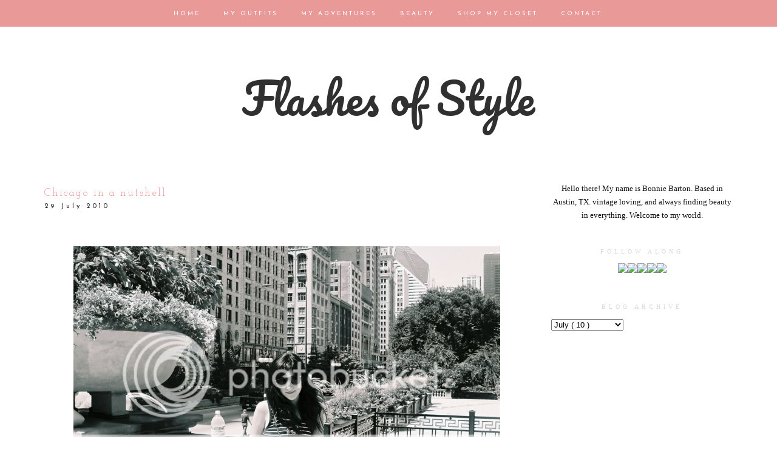

--- FILE ---
content_type: text/html; charset=UTF-8
request_url: https://flashesofstyle.blogspot.com/2010/07/chicago-in-nutshell.html?showComment=1280456497991
body_size: 25067
content:
<!DOCTYPE html>
<html dir='ltr' xmlns='http://www.w3.org/1999/xhtml' xmlns:b='http://www.google.com/2005/gml/b' xmlns:data='http://www.google.com/2005/gml/data' xmlns:expr='http://www.google.com/2005/gml/expr' xmlns:fb='https://www.facebook.com/2008/fbml'>
<head>
<link href='https://www.blogger.com/static/v1/widgets/2944754296-widget_css_bundle.css' rel='stylesheet' type='text/css'/>
<meta content='width=1100' name='viewport'/>
<meta content='text/html; charset=UTF-8' http-equiv='Content-Type'/>
<meta content='blogger' name='generator'/>
<link href='https://flashesofstyle.blogspot.com/favicon.ico' rel='icon' type='image/x-icon'/>
<link href='http://flashesofstyle.blogspot.com/2010/07/chicago-in-nutshell.html' rel='canonical'/>
<link rel="alternate" type="application/atom+xml" title="Flashes of Style - Atom" href="https://flashesofstyle.blogspot.com/feeds/posts/default" />
<link rel="alternate" type="application/rss+xml" title="Flashes of Style - RSS" href="https://flashesofstyle.blogspot.com/feeds/posts/default?alt=rss" />
<link rel="service.post" type="application/atom+xml" title="Flashes of Style - Atom" href="https://www.blogger.com/feeds/1917083543617696033/posts/default" />

<link rel="alternate" type="application/atom+xml" title="Flashes of Style - Atom" href="https://flashesofstyle.blogspot.com/feeds/6226270989344477808/comments/default" />
<!--Can't find substitution for tag [blog.ieCssRetrofitLinks]-->
<link href='http://img.photobucket.com/albums/v234/sweetlemon8/R1-1A.jpg' rel='image_src'/>
<meta content='http://flashesofstyle.blogspot.com/2010/07/chicago-in-nutshell.html' property='og:url'/>
<meta content='Chicago in a nutshell' property='og:title'/>
<meta content='Hello, hello! After a week of amazing adventures in Chicago, I am now aware that cities indeed can be as cool as London (hehe). I had such a...' property='og:description'/>
<meta content='https://lh3.googleusercontent.com/blogger_img_proxy/AEn0k_vuT7YgQ4k_8LoF_cQAzsUIwba7I_YhzQi5tldUmUwVeBqyXaHtdaqmFHT2HnA7edE6xapnC5E-sSzhP5zLHLfPOFAO4Z0t4UkU6Sx477qkdU9OuxN5Y5lOakNRweJk=w1200-h630-p-k-no-nu' property='og:image'/>
<title>
Flashes of Style: Chicago in a nutshell
</title>
<style type='text/css'>@font-face{font-family:'Josefin Sans';font-style:normal;font-weight:400;font-display:swap;src:url(//fonts.gstatic.com/s/josefinsans/v34/Qw3aZQNVED7rKGKxtqIqX5EUAnx4Vn8siqM7.woff2)format('woff2');unicode-range:U+0102-0103,U+0110-0111,U+0128-0129,U+0168-0169,U+01A0-01A1,U+01AF-01B0,U+0300-0301,U+0303-0304,U+0308-0309,U+0323,U+0329,U+1EA0-1EF9,U+20AB;}@font-face{font-family:'Josefin Sans';font-style:normal;font-weight:400;font-display:swap;src:url(//fonts.gstatic.com/s/josefinsans/v34/Qw3aZQNVED7rKGKxtqIqX5EUA3x4Vn8siqM7.woff2)format('woff2');unicode-range:U+0100-02BA,U+02BD-02C5,U+02C7-02CC,U+02CE-02D7,U+02DD-02FF,U+0304,U+0308,U+0329,U+1D00-1DBF,U+1E00-1E9F,U+1EF2-1EFF,U+2020,U+20A0-20AB,U+20AD-20C0,U+2113,U+2C60-2C7F,U+A720-A7FF;}@font-face{font-family:'Josefin Sans';font-style:normal;font-weight:400;font-display:swap;src:url(//fonts.gstatic.com/s/josefinsans/v34/Qw3aZQNVED7rKGKxtqIqX5EUDXx4Vn8sig.woff2)format('woff2');unicode-range:U+0000-00FF,U+0131,U+0152-0153,U+02BB-02BC,U+02C6,U+02DA,U+02DC,U+0304,U+0308,U+0329,U+2000-206F,U+20AC,U+2122,U+2191,U+2193,U+2212,U+2215,U+FEFF,U+FFFD;}@font-face{font-family:'Josefin Sans';font-style:normal;font-weight:700;font-display:swap;src:url(//fonts.gstatic.com/s/josefinsans/v34/Qw3aZQNVED7rKGKxtqIqX5EUAnx4Vn8siqM7.woff2)format('woff2');unicode-range:U+0102-0103,U+0110-0111,U+0128-0129,U+0168-0169,U+01A0-01A1,U+01AF-01B0,U+0300-0301,U+0303-0304,U+0308-0309,U+0323,U+0329,U+1EA0-1EF9,U+20AB;}@font-face{font-family:'Josefin Sans';font-style:normal;font-weight:700;font-display:swap;src:url(//fonts.gstatic.com/s/josefinsans/v34/Qw3aZQNVED7rKGKxtqIqX5EUA3x4Vn8siqM7.woff2)format('woff2');unicode-range:U+0100-02BA,U+02BD-02C5,U+02C7-02CC,U+02CE-02D7,U+02DD-02FF,U+0304,U+0308,U+0329,U+1D00-1DBF,U+1E00-1E9F,U+1EF2-1EFF,U+2020,U+20A0-20AB,U+20AD-20C0,U+2113,U+2C60-2C7F,U+A720-A7FF;}@font-face{font-family:'Josefin Sans';font-style:normal;font-weight:700;font-display:swap;src:url(//fonts.gstatic.com/s/josefinsans/v34/Qw3aZQNVED7rKGKxtqIqX5EUDXx4Vn8sig.woff2)format('woff2');unicode-range:U+0000-00FF,U+0131,U+0152-0153,U+02BB-02BC,U+02C6,U+02DA,U+02DC,U+0304,U+0308,U+0329,U+2000-206F,U+20AC,U+2122,U+2191,U+2193,U+2212,U+2215,U+FEFF,U+FFFD;}@font-face{font-family:'Josefin Slab';font-style:normal;font-weight:400;font-display:swap;src:url(//fonts.gstatic.com/s/josefinslab/v29/lW-swjwOK3Ps5GSJlNNkMalNpiZe_ldbOR4W71msR349KoKZAyOw3w.woff2)format('woff2');unicode-range:U+0000-00FF,U+0131,U+0152-0153,U+02BB-02BC,U+02C6,U+02DA,U+02DC,U+0304,U+0308,U+0329,U+2000-206F,U+20AC,U+2122,U+2191,U+2193,U+2212,U+2215,U+FEFF,U+FFFD;}@font-face{font-family:'Pacifico';font-style:normal;font-weight:400;font-display:swap;src:url(//fonts.gstatic.com/s/pacifico/v23/FwZY7-Qmy14u9lezJ-6K6MmBp0u-zK4.woff2)format('woff2');unicode-range:U+0460-052F,U+1C80-1C8A,U+20B4,U+2DE0-2DFF,U+A640-A69F,U+FE2E-FE2F;}@font-face{font-family:'Pacifico';font-style:normal;font-weight:400;font-display:swap;src:url(//fonts.gstatic.com/s/pacifico/v23/FwZY7-Qmy14u9lezJ-6D6MmBp0u-zK4.woff2)format('woff2');unicode-range:U+0301,U+0400-045F,U+0490-0491,U+04B0-04B1,U+2116;}@font-face{font-family:'Pacifico';font-style:normal;font-weight:400;font-display:swap;src:url(//fonts.gstatic.com/s/pacifico/v23/FwZY7-Qmy14u9lezJ-6I6MmBp0u-zK4.woff2)format('woff2');unicode-range:U+0102-0103,U+0110-0111,U+0128-0129,U+0168-0169,U+01A0-01A1,U+01AF-01B0,U+0300-0301,U+0303-0304,U+0308-0309,U+0323,U+0329,U+1EA0-1EF9,U+20AB;}@font-face{font-family:'Pacifico';font-style:normal;font-weight:400;font-display:swap;src:url(//fonts.gstatic.com/s/pacifico/v23/FwZY7-Qmy14u9lezJ-6J6MmBp0u-zK4.woff2)format('woff2');unicode-range:U+0100-02BA,U+02BD-02C5,U+02C7-02CC,U+02CE-02D7,U+02DD-02FF,U+0304,U+0308,U+0329,U+1D00-1DBF,U+1E00-1E9F,U+1EF2-1EFF,U+2020,U+20A0-20AB,U+20AD-20C0,U+2113,U+2C60-2C7F,U+A720-A7FF;}@font-face{font-family:'Pacifico';font-style:normal;font-weight:400;font-display:swap;src:url(//fonts.gstatic.com/s/pacifico/v23/FwZY7-Qmy14u9lezJ-6H6MmBp0u-.woff2)format('woff2');unicode-range:U+0000-00FF,U+0131,U+0152-0153,U+02BB-02BC,U+02C6,U+02DA,U+02DC,U+0304,U+0308,U+0329,U+2000-206F,U+20AC,U+2122,U+2191,U+2193,U+2212,U+2215,U+FEFF,U+FFFD;}</style>
<style id='page-skin-1' type='text/css'><!--
/*
-----------------------------------------------
Blogger Template Style
Designer: Ana Degenaar
URL:      www.blogmilkshop.com
----------------------------------------------- */
#Navbar1 {
margin: 0;
padding: 0;
visibility: hide;
display: none ;
}
/* Variable definitions
====================
<Variable name="textcolor" description="Text Color"
type="color" default="#333">
<Variable name="quotecolor" description="Quote Color"
type="color" default="#333">
<Variable name="linkcolor" description="Link Color"
type="color" default="#58a">
<Variable name="visitedlinkcolor" description="Visited Link Color"
type="color" default="#58a">
<Variable name="blogtitlecolor" description="Blog Title Color"
type="color" default="#666">
<Variable name="bordercolor" description="Border Color"
type="color" default="#666">
<Variable name="posttitlecolor" description="Post Title Color"
type="color" default="#c60">
<Variable name="datetitlecolor" description="Date Title Color"
type="color" default="#c60">
<Variable name="sidebartitlecolor" description="Sidebar Title Color"
type="color" default="#999">
<Variable name="profilebg" description="Profile Background Color"
type="color" default="#999">
<Variable name="sidebartextcolor" description="Sidebar Text Color"
type="color" default="#666">
<Variable name="postfootercolor" description="Post Footer Text Color"
type="color" default="#666">
<Variable name="footerbackgroundcolor" description="Footer Background Color"
type="color" default="#666">
<Variable name="bodyfont" description="Text Font"
type="font" default="normal normal 90% 'Lucida Sans Unicode', 'Lucida Grande', Tahoma, sans-serif;">
<Variable name="quotefont" description="Quote Font"
type="font" default="normal normal 90% 'Lucida Sans Unicode', 'Lucida Grande', Tahoma, sans-serif;">
<Variable name="blogtitlefont" description="Blog Title Font"
type="font"
default="normal normal 78% 'Trebuchet MS',Trebuchet,Arial,Verdana,Sans-serif">
<Variable name="datetitlefont" description="Date Title Font"
type="font"
default="normal normal 200% Georgia, Serif">
<Variable name="posttitlefont" description="Post Title Font"
type="font"
default="normal normal 200% Georgia, Serif">
<Variable name="sidebartitlefont" description="Sidebar Title Font"
type="font"
default="normal normal 200% Georgia, Serif">
<Variable name="profilefont" description="Profile Link Font"
type="font"
default="normal normal 200% Georgia, Serif">
<Variable name="postfooterfont" description="Post Footer Font"
type="font"
default="normal normal 78% 'Trebuchet MS', Trebuchet, Arial, Verdana, Sans-serif">
<Variable name="linkbarTextColor" description=" Top Linkbar Text Color" type="color" default="#ffffff">
<Variable name="linkbarHoverTextColor" description="Top Linkbar Hover Text Color" type="color" default="#9D1961">
<Variable name="linkbarTextFont" description="Top Linkbar Text Font" type="font"  default="normal normal 77% Verdana, sans-serif">
<Variable name="linkbarbg" description="Top Linkbar Background" type="color" default="#9D1961">
<Variable name="startSide" description="Start side in blog language" type="automatic" default="left">
<Variable name="endSide" description="End side in blog language" type="automatic" default="right">
<Variable name="readmorecolor" description="Read More Link Color" type="color" default="#ffffff">
<Variable name="readmoreborder" description="Read More Border Color" type="color" default="#9D1961">
<Variable name="readmorefont" description="Read More Font" type="font"  default="normal normal 77% Verdana, sans-serif"> */
/* Body
-----------------------------------------------(c) theme by blogmilk
*/
body {
background:  #fff;
color:#202020;
margin:0;
font: normal normal 13px 'Times New Roman', Times, FreeSerif, serif;
text-align: justify;
}
a:link {
color: #303030;
text-decoration:none;
}
a:visited {
color: #303030;
}
.rsidebar a:link {
color: #303030;
text-decoration:none;
}
.rsidebar a:visited {
color: #303030;
text-decoration:none;
}
a:hover {
color:#ccc;
}
a img {
border-width:0;
}
/* Header
-----------------------------------------------(c) theme by blogmilk
*/
#header-wrapper {
width: 100%;
color: #ea9999;
font: normal normal 70px Pacifico;
text-transform: none;
border-bottom: none;
margin-bottom: 70px;
}
#head-inner {
margin-left: auto;
margin-right: auto;
float:center;
background-position: center;
color: #ea9999;
font: normal normal 70px Pacifico;
}
#header h1 {
text-decoration:none;
text-transform: none;
margin-top: 0px;
letter-spacing: 0px;
padding-top: 100px;
color: #ea9999;
font: normal normal 70px Pacifico;
}
#header a:hover {
color:#666666;
}
#header {
margin: 0px;
text-align: center;
color: #ea9999;
font: normal normal 70px Pacifico;
}
#header-inner img {margin: 0 auto !important;} #header-inner {text-align:center !important;}
/* -----   LINKBAR   -----(c) theme by blogmilk*/
#linkbar-wrapper {
margin: 0px 0px 0px 0px;
padding:  9px 0px 0px 0px;
text-align: center;
position: fixed;
background: #ea9999;
z-index: 100;
width: 100%;
display: block;
height: 35px;
}
#linkbar .widget {
margin: 0px 0px 0px 0px;
padding: 4px 0px 3px 0px;
text-align: center;
clear: both;
}
#linkbar ul {
margin: 0px 0px 0px 0px;
padding: 0px 0px 0px 0px;
list-style-type:none;
}
#linkbar li {
display: inline;
margin: 0px 0px 0px 0px;
padding: 0px 0px 0px 0px;
font: normal normal 10px Josefin Sans;
color: #ffffff;
}
#linkbar h2 {
margin: 0px 0px 0px 0px;
padding: 0px 0px 0px 0px;
display: none;
visibility: hidden;
font: normal normal 10px Josefin Sans;
color: #ffffff;
}
#linkbar a {
clear: both;
margin: 0px 0px 0px 0px;
padding: 12px 17px 0px 15px;
text-decoration:none;
font: normal normal 10px Josefin Sans;
color: #ffffff;
text-transform: uppercase;
letter-spacing: 3px;
}
#linkbar a:hover {
color: #f8f4f4;
background: $linkbarHoverBgColor;
text-decoration: none;
}
/* -----   PAGELIST   -----(c) theme by blogmilk*/
.PageList {text-align:center !important;}
.PageList li {display:inline !important; float:none !important;}
#PageList1 {
margin: 5px 0px 70px 0px;
padding:  0px 0px 0px 0px;
width: 99%
text-align: center;
float: center;
}
#PageList1 .widget {
margin: 0px 0px 0px 0px;
padding: 4px 0px 3px 0px;
text-align: center;
float: center;
}
#PageList1 ul {
margin: 0px 0px 0px 0px;
padding: 0px 0px 0px 0px;
list-style-type:none;
}
#PageList1 h2 {
margin: 0px 0px 0px 0px;
padding: 0px 0px 0px 0px;
display: none;
visibility: hidden;
}
#PageList1 a {
clear: both;
margin: 0px 0px 0px 0px;
padding: 6px 15px 0px 0px;
width:100%;
text-decoration:none;
text-transform: none;
letter-spacing: 3px;
}
/* Outer-Wrapper
-----------------------------------------------(c) theme by blogmilk */
#outer-wrapper {
width: 1135px;
margin:0 auto;
text-align: justify;
font: normal normal 13px 'Times New Roman', Times, FreeSerif, serif;
line-height:20px;
color: #202020;
}
#content-wrapper {
}
#main-wrapper {
margin-bottom: -18px;
width: 800px;
float: left;
word-wrap: break-word; /* fix for long text breaking sidebar float in IE */
overflow: hidden;     /* fix for long non-text content breaking IE sidebar float */
}
#sidebar-wrapper {
text-transform: none;
color: #101010;
width: 300px;
margin-top: 0px;
float: right;
text-align: justify;
word-wrap: break-word; /* fix for long text breaking sidebar float in IE */
overflow: hidden;      /* fix for long non-text content breaking IE sidebar float */
}
/* Headings
-----------------------------------------------(c) theme by blogmilk */
h2 {
margin:0em 0 .75em;
font: normal normal 10px Georgia, Utopia, 'Palatino Linotype', Palatino, serif;
line-height: 1.4em;
letter-spacing: 5px;
text-transform: uppercase;
color: #e3d6d6;
border-top: none;
text-align: center;
padding-top: 10px;
padding-bottom: 5px;
}
/* Posts
-----------------------------------------------(c) theme by blogmilk
*/
h2.date-header {
color: #222222;
font: normal normal 11px Josefin Sans;
letter-spacing: 4px;
text-transform: none;
text-align: left;
border: none;
margin-top: -8px;
margin-bottom: 15px;
}
.post {
margin:.5em 0 0em;
padding: 5px 0px 0px 0px;
width: 800px;
line-height:1.6em;
text-align: justify;
}
.post h3 {
margin:.25em 0 0;
letter-spacing: 2px;
line-height:1.4em;
font: normal normal 18px Josefin Slab;
color: #ea9999;
text-transform: uppercase;
margin-bottom: 5px;
text-align: left;
}
.post h3 a, .post h3 a:visited, .post h3 strong {
text-decoration:none;
color: #ea9999;
font: normal normal 18px Josefin Slab;
text-transform: none;
text-align: left;
}
.post h3 strong, .post h3 a:hover {
color:#eee;
}
.post-body {
margin:0 0 .75em;
line-height:1.6em;
color: #222222;
width: 800px;
font-size: 13px;
text-align: left;
}
.post-footer {
font: normal normal 10px Georgia, Utopia, 'Palatino Linotype', Palatino, serif;
text-transform: uppercase;
line-height:1.6em;
margin-bottom: 80px;
margin-top: 40px;
letter-spacing: 3px;
height: 65px;
display: block;
padding-top: 6px;
text-align: right;
color: #202020;
width: 800px;
border-bottom: 1px solid #202020;
}
.post-labels {
color: #202020;
text-align: left;
float: left;
}
.addthis_button {
float: right;
font: normal normal 10px Georgia, Utopia, 'Palatino Linotype', Palatino, serif;
margin-top: 0px;
margin-top: -6px;
letter-spacing: 3px;
}
.post-footer a {
color: #202020;
}
.comment-link {
text-align: left;
float: left;
margin-bottom: 10px;
}
.post-footer-line-1 {
font: normal normal 10px Georgia, Utopia, 'Palatino Linotype', Palatino, serif;
}
.post img {
margin-bottom:6px;
margin-left: 0em;
}
.tr-caption-container img {
border: none;
padding: 0;
}
.post blockquote {
line-height: 1.8em;
margin-left: 5px;
color: #e3d6d6;
font: italic normal 13px 'Times New Roman', Times, FreeSerif, serif;
padding-left: 10px;
margin-bottom: 25px;
}
.post blockquote p {
line-height: 1.8em;
}
/* Comments
-----------------------------------------------(c) theme by blogmilk */
#comments h4 {
font-weight: normal;
line-height: 1.4em;
text-transform:lowercase;
color: #999999;
}
#comments-block {
margin:1em 0 1.5em;
line-height:1.7em;
font-transform: lowercase;
}
#comments-block .comment-author {
margin:.5em 0;
font-transform: lowercase;
}
#comments-block .comment-body {
margin:.25em 0 0;
font-transform: lowercase;
}
#comments-block .comment-footer {
margin:-.25em 0 2em;
line-height: 1.4em;
text-transform:uppercase;
letter-spacing:.1em;
font-size: 10px;
border-bottom: 1px #ccc dotted;
}
#comments-block .comment-body p {
margin:0 0 .75em;
}
.deleted-comment {
font-style:italic;
color:gray;
}
#blog-pager-newer-link {
float: left;
font: normal normal 25px 'Trebuchet MS', Trebuchet, sans-serif;
color: #333333;
}
#blog-pager-newer-link  a{
float: left;
font: normal normal 25px 'Trebuchet MS', Trebuchet, sans-serif;
color: #333333;
}
#blog-pager-older-link {
float: right;
font: normal normal 25px 'Trebuchet MS', Trebuchet, sans-serif;
color: #333333;
}
#blog-pager-older-link a {
float: right;
font: normal normal 25px 'Trebuchet MS', Trebuchet, sans-serif;
color: #333333;
}
#blog-pager {
text-align: center;
font: normal normal 18px Josefin Slab;
color: #999999;
letter-spacing: 3px;
width: 800px;
}
#blog-pager a {
text-align: center;
font: normal normal 18px Josefin Slab;
color: #333333;
font-size: 13px;
padding-top: 30px;
}
.feed-links {
clear: both;
line-height: 2.5em;
}
/* Sidebar Content
-----------------------------------------------(c) theme by blogmilk */
.sidebar {
line-height:1.7em;
width: 300px;
}
.rsidebar ul li {
list-style: none;
margin-left: -40px;
line-height:1.6em;
}
.rsidebar .widget {
margin: 0 0px 1.5em 0px;
padding: 7px 0px 7px 0px;
padding-bottom: 5px;
line-height:1.7em;
}
.main .widget {
margin:0 0 1.5em;
padding:0 0 1.5em;
}
.main .Blog {
border-bottom-width: 0;
}
/* Profile
-----------------------------------------------(c) theme by blogmilk */
.profile-img {
display: block;
float: left;
width: 250px;
height: auto !important;
padding-bottom: 7px;
margin-left: 0px;
}
.profile-data {
margin:0;
text-transform:uppercase;
letter-spacing:.1em;
font: normal normal 78% 'Trebuchet MS', Trebuchet, Arial, Verdana, Sans-serif;
line-height: 1.6em;
text-align: justify;
display: none;
}
.profile-datablock {
margin:.5em 0 .5em;
text-align: left;
display: none;
}
.profile-textblock {
margin: 0.5em 0;
line-height: 1.6em;
}
.profile-link {
text-transform: uppercase;
letter-spacing: 2px;
text-align: center;
display: block;
color: #ffffff;
font: normal normal 10px Georgia, Utopia, 'Palatino Linotype', Palatino, serif;
margin-top: 10px;
padding-bottom: 10px;
background: #f8f4f4;
width: 250px;
}
.profile-name-link {
background-image:none !important;
padding-left:0px;
display: none;
}
#crosscol-wrapper {
text-align: center;
float: center;
}
#credits {
padding: 70px 0px 0px 0px;
width: 100%;
text-align: center;
display: block;
height: 50px;
float: left;
text-transform: uppercase;
letter-spacing: 4px;
font-family: "Century Gothic", CenturyGothic, AppleGothic, sans-serif;
font-weight: bold;
font-size: 8px;
color: #666666;
font-style: normal;
background: #e3dcdc;
}
#credits a {
color: #666666;
}
#Attribution1 {
display: none;
}
#BlogList1 li {
margin-left: 0px;
}
#BlogList1 a {
font-weight: normal;
letter-spacing: 1px;
}
.jump-link a {
padding: 10px;
color: #f8f4f4;
font: normal bold 12px Josefin Sans;
border: 1px solid #222222;
text-transform: none;
letter-spacing: 3px;
text-align: center;
float: center;
width: 800px;
background-color: #222222;
}
.jump-link a:hover {
opacity: 50%;
}
#footer-wrapper {
background: #e3dcdc;
padding-top: 30px;
margin-top: 50px;
clear:both;
color: #101010;
width: 100%;
float: center;
text-align: center;
}
#footer-wrapper h2 {
display: none;
}
.footer {text-align:center !important;}
.footer {display:inline !important; float:none !important;}

--></style>
<link href='https://www.blogger.com/dyn-css/authorization.css?targetBlogID=1917083543617696033&amp;zx=870e1bb0-ea4f-4478-9f78-03f5dbb4f4ee' media='none' onload='if(media!=&#39;all&#39;)media=&#39;all&#39;' rel='stylesheet'/><noscript><link href='https://www.blogger.com/dyn-css/authorization.css?targetBlogID=1917083543617696033&amp;zx=870e1bb0-ea4f-4478-9f78-03f5dbb4f4ee' rel='stylesheet'/></noscript>
<meta name='google-adsense-platform-account' content='ca-host-pub-1556223355139109'/>
<meta name='google-adsense-platform-domain' content='blogspot.com'/>

<!-- data-ad-client=ca-pub-6904851851435679 -->

</head>
<body>
<!-- Static page styling Start-->
<!-- http://www.bloggersentral.com -->
<!-- Static page styling End -->
<div id='linkbar-wrapper'>
<div class='linkbar section' id='linkbar'><div class='widget LinkList' data-version='1' id='LinkList125'>
<h2>
Linkbar
</h2>
<div class='widget-content'>
<ul>
<li>
<a href='http://flashesofstyle.blogspot.com/'>
Home
</a>
</li>
<li>
<a href='http://flashesofstyle.blogspot.com/search/label/outfits'>
My Outfits
</a>
</li>
<li>
<a href='http://flashesofstyle.blogspot.com/search/label/Photography'>
My Adventures
</a>
</li>
<li>
<a href='http://flashesofstyle.blogspot.com/search/label/beauty'>
Beauty
</a>
</li>
<li>
<a href='https://flashesofstyle.blogspot.com/p/shop-my-closet.html'>
Shop My Closet
</a>
</li>
<li>
<a href='http://flashesofstyle.blogspot.com/p/contact.html'>
Contact
</a>
</li>
</ul>
</div>
</div></div>
</div>
<div style='clear: both;'></div>
<div id='outer-wrapper'>
<div id='wrap2'>
<div id='content-wrapper'>
</div>
<div id='crosscol-wrapper' style='text-align:center'>
<div id='header-wrapper'>
<div id='head-inner'>
<div class='header section' id='header'><div class='widget Header' data-version='1' id='Header1'>
<div id='header-inner'>
<div class='titlewrapper'>
<h1 class='title'>
<a href='https://flashesofstyle.blogspot.com/'>
Flashes of Style
</a>
</h1>
</div>
<div class='descriptionwrapper'>
<p class='description'>
<span>
</span>
</p>
</div>
</div>
</div></div>
</div>
<div class='crosscol no-items section' id='crosscol'></div>
</div>
<div id='sidebar-wrapper'>
<div class='rsidebar section' id='rsidebar'><div class='widget Text' data-version='1' id='Text1'>
<div class='widget-content'>
<center>Hello there! My name is Bonnie Barton. Based in Austin, TX. vintage loving, and always finding beauty in everything. Welcome to my world. </center>
</div>
<div class='clear'></div>
</div><div class='widget HTML' data-version='1' id='HTML4'>
<h2 class='title'>
Follow Along
</h2>
<div class='widget-content'>
<center><inline><a href="https://www.facebook.com/pages/Flashes-of-Style/192249690849906?ref=hl" target="_blank" ><img src="https://lh3.googleusercontent.com/blogger_img_proxy/AEn0k_vjdDD7-2TMRYuBqZRWwnB4rWCv3f1iXRRLI76BjS7u4wl2DnIQXIN2OFJmQQ1x_y2kHhjxFinIZDAcxJU2SaJlRJ5nyvELEfZCH8b9jYcF1-Jejd7q-0kQsiu6V5WSHDlseA=s0-d" onmouseover="this.src=&#39;http://scoutsixteen.com/wp-content/uploads/2013/09/FacebookO.png&#39;" onmouseout="this.src=&#39;http://scoutsixteen.com/wp-content/uploads/2013/09/Facebook.png&#39;"></a><a href="http://www.twitter.com/flashesofstyle" target="_blank" ><img src="https://lh3.googleusercontent.com/blogger_img_proxy/AEn0k_vZE73yAZJy5lnz3DhOnm7CLfF6a8ZpUMjEjZqwSEvcBxuCVYLzzuXiqMB5k1FrkwTN09X-IVpAK3AkyFIn6kavvWYJFwTtnbqQLoWzShIZgiCR31LqBOIJp0WpmZoHQuM=s0-d" onmouseover="this.src=&#39;http://scoutsixteen.com/wp-content/uploads/2013/09/TwitterO.png&#39;" onmouseout="this.src=&#39;http://scoutsixteen.com/wp-content/uploads/2013/09/Twitter.png&#39;"></a><a href="http://www.instagram.com/flashesofstyle" target="_blank" ><img src="https://lh3.googleusercontent.com/blogger_img_proxy/AEn0k_uv4pVNjtmSTi3aY8sZncwdtUSeHCEMTfy62qc0tU5Ts1-0A140xHnNCaeLJOCmEZ9bw4qs6bSKSI6zjU7bshGODCRdhgFXp4b-XY9fsRhDqq_P8ykStQj5YDsZm-H5xeoozQ=s0-d" onmouseover="this.src=&#39;http://scoutsixteen.com/wp-content/uploads/2013/09/InstagramO.png&#39;" onmouseout="this.src=&#39;http://scoutsixteen.com/wp-content/uploads/2013/09/Instagram.png&#39;" target="_blank"></a><a href="http://www.pinterest.com/flashesofstyle" target="_blank" ><img src="https://lh3.googleusercontent.com/blogger_img_proxy/AEn0k_sma3WvNT5B40qRCY972nXIbPhbe-5MuXH8J9uRQ0Ppam0T_flVyhqiGBzrdkqv6M7HqvHqQ4Pec9ce-svFwo67QwPDghYt5pM96Cxqg5K1eChT-bv6SLHJXQrXTttYjpf0vQ=s0-d" onmouseover="this.src=&#39;http://scoutsixteen.com/wp-content/uploads/2013/09/PinterestO.png&#39;" onmouseout="this.src=&#39;http://scoutsixteen.com/wp-content/uploads/2013/09/Pinterest.png&#39;" target="_blank"></a><a href="http://www.bloglovin.com/blog/2090799/flashes-of-style" target="_blank" ><img src="https://lh3.googleusercontent.com/blogger_img_proxy/AEn0k_s7u4LJrL3MZrUCx5CkedtXfPAmOo66UdJDWz4JRbjXnJBJsNMcokJjXRbigqfWtjFGRuP0DfVB8mvOrhUNbEnEnGbuXn0XdMeV5vUH_O53Llg9V7ch1QAyubrIoLNR6TxXUXw=s0-d" onmouseover="this.src=&#39;http://scoutsixteen.com/wp-content/uploads/2013/09/BloglovinO.png&#39;" onmouseout="this.src=&#39;http://scoutsixteen.com/wp-content/uploads/2013/09/Bloglovin.png&#39;" target="_blank"></a></inline></center>
</div>
<div class='clear'></div>
</div><div class='widget BlogArchive' data-version='1' id='BlogArchive1'>
<h2>
Blog Archive
</h2>
<div class='widget-content'>
<div class='ltr' id='ArchiveList'>
<div id='BlogArchive1_ArchiveList'>
<select id='BlogArchive1_ArchiveMenu'>
<option value=''>
Blog Archive
</option>
<option value='https://flashesofstyle.blogspot.com/2021/10/'>
October
                        (
                        1
                        )
                      </option>
<option value='https://flashesofstyle.blogspot.com/2021/07/'>
July
                        (
                        1
                        )
                      </option>
<option value='https://flashesofstyle.blogspot.com/2021/06/'>
June
                        (
                        1
                        )
                      </option>
<option value='https://flashesofstyle.blogspot.com/2020/12/'>
December
                        (
                        1
                        )
                      </option>
<option value='https://flashesofstyle.blogspot.com/2020/04/'>
April
                        (
                        4
                        )
                      </option>
<option value='https://flashesofstyle.blogspot.com/2020/03/'>
March
                        (
                        2
                        )
                      </option>
<option value='https://flashesofstyle.blogspot.com/2019/09/'>
September
                        (
                        1
                        )
                      </option>
<option value='https://flashesofstyle.blogspot.com/2019/06/'>
June
                        (
                        1
                        )
                      </option>
<option value='https://flashesofstyle.blogspot.com/2019/05/'>
May
                        (
                        2
                        )
                      </option>
<option value='https://flashesofstyle.blogspot.com/2019/04/'>
April
                        (
                        1
                        )
                      </option>
<option value='https://flashesofstyle.blogspot.com/2019/03/'>
March
                        (
                        1
                        )
                      </option>
<option value='https://flashesofstyle.blogspot.com/2018/11/'>
November
                        (
                        1
                        )
                      </option>
<option value='https://flashesofstyle.blogspot.com/2018/03/'>
March
                        (
                        1
                        )
                      </option>
<option value='https://flashesofstyle.blogspot.com/2016/10/'>
October
                        (
                        1
                        )
                      </option>
<option value='https://flashesofstyle.blogspot.com/2016/09/'>
September
                        (
                        3
                        )
                      </option>
<option value='https://flashesofstyle.blogspot.com/2016/08/'>
August
                        (
                        1
                        )
                      </option>
<option value='https://flashesofstyle.blogspot.com/2016/06/'>
June
                        (
                        1
                        )
                      </option>
<option value='https://flashesofstyle.blogspot.com/2016/05/'>
May
                        (
                        7
                        )
                      </option>
<option value='https://flashesofstyle.blogspot.com/2016/04/'>
April
                        (
                        1
                        )
                      </option>
<option value='https://flashesofstyle.blogspot.com/2016/02/'>
February
                        (
                        1
                        )
                      </option>
<option value='https://flashesofstyle.blogspot.com/2016/01/'>
January
                        (
                        4
                        )
                      </option>
<option value='https://flashesofstyle.blogspot.com/2015/12/'>
December
                        (
                        4
                        )
                      </option>
<option value='https://flashesofstyle.blogspot.com/2015/11/'>
November
                        (
                        3
                        )
                      </option>
<option value='https://flashesofstyle.blogspot.com/2015/10/'>
October
                        (
                        1
                        )
                      </option>
<option value='https://flashesofstyle.blogspot.com/2015/04/'>
April
                        (
                        5
                        )
                      </option>
<option value='https://flashesofstyle.blogspot.com/2015/03/'>
March
                        (
                        12
                        )
                      </option>
<option value='https://flashesofstyle.blogspot.com/2015/01/'>
January
                        (
                        1
                        )
                      </option>
<option value='https://flashesofstyle.blogspot.com/2014/12/'>
December
                        (
                        2
                        )
                      </option>
<option value='https://flashesofstyle.blogspot.com/2014/11/'>
November
                        (
                        4
                        )
                      </option>
<option value='https://flashesofstyle.blogspot.com/2014/10/'>
October
                        (
                        9
                        )
                      </option>
<option value='https://flashesofstyle.blogspot.com/2014/09/'>
September
                        (
                        7
                        )
                      </option>
<option value='https://flashesofstyle.blogspot.com/2014/08/'>
August
                        (
                        9
                        )
                      </option>
<option value='https://flashesofstyle.blogspot.com/2014/07/'>
July
                        (
                        18
                        )
                      </option>
<option value='https://flashesofstyle.blogspot.com/2014/06/'>
June
                        (
                        12
                        )
                      </option>
<option value='https://flashesofstyle.blogspot.com/2014/05/'>
May
                        (
                        12
                        )
                      </option>
<option value='https://flashesofstyle.blogspot.com/2014/04/'>
April
                        (
                        14
                        )
                      </option>
<option value='https://flashesofstyle.blogspot.com/2014/03/'>
March
                        (
                        13
                        )
                      </option>
<option value='https://flashesofstyle.blogspot.com/2014/02/'>
February
                        (
                        15
                        )
                      </option>
<option value='https://flashesofstyle.blogspot.com/2014/01/'>
January
                        (
                        13
                        )
                      </option>
<option value='https://flashesofstyle.blogspot.com/2013/12/'>
December
                        (
                        17
                        )
                      </option>
<option value='https://flashesofstyle.blogspot.com/2013/11/'>
November
                        (
                        18
                        )
                      </option>
<option value='https://flashesofstyle.blogspot.com/2013/10/'>
October
                        (
                        13
                        )
                      </option>
<option value='https://flashesofstyle.blogspot.com/2013/09/'>
September
                        (
                        16
                        )
                      </option>
<option value='https://flashesofstyle.blogspot.com/2013/08/'>
August
                        (
                        13
                        )
                      </option>
<option value='https://flashesofstyle.blogspot.com/2013/07/'>
July
                        (
                        14
                        )
                      </option>
<option value='https://flashesofstyle.blogspot.com/2013/06/'>
June
                        (
                        13
                        )
                      </option>
<option value='https://flashesofstyle.blogspot.com/2013/05/'>
May
                        (
                        17
                        )
                      </option>
<option value='https://flashesofstyle.blogspot.com/2013/04/'>
April
                        (
                        16
                        )
                      </option>
<option value='https://flashesofstyle.blogspot.com/2013/03/'>
March
                        (
                        15
                        )
                      </option>
<option value='https://flashesofstyle.blogspot.com/2013/02/'>
February
                        (
                        18
                        )
                      </option>
<option value='https://flashesofstyle.blogspot.com/2013/01/'>
January
                        (
                        13
                        )
                      </option>
<option value='https://flashesofstyle.blogspot.com/2012/12/'>
December
                        (
                        20
                        )
                      </option>
<option value='https://flashesofstyle.blogspot.com/2012/11/'>
November
                        (
                        24
                        )
                      </option>
<option value='https://flashesofstyle.blogspot.com/2012/10/'>
October
                        (
                        26
                        )
                      </option>
<option value='https://flashesofstyle.blogspot.com/2012/09/'>
September
                        (
                        26
                        )
                      </option>
<option value='https://flashesofstyle.blogspot.com/2012/08/'>
August
                        (
                        23
                        )
                      </option>
<option value='https://flashesofstyle.blogspot.com/2012/07/'>
July
                        (
                        23
                        )
                      </option>
<option value='https://flashesofstyle.blogspot.com/2012/06/'>
June
                        (
                        24
                        )
                      </option>
<option value='https://flashesofstyle.blogspot.com/2012/05/'>
May
                        (
                        17
                        )
                      </option>
<option value='https://flashesofstyle.blogspot.com/2012/04/'>
April
                        (
                        22
                        )
                      </option>
<option value='https://flashesofstyle.blogspot.com/2012/03/'>
March
                        (
                        21
                        )
                      </option>
<option value='https://flashesofstyle.blogspot.com/2012/02/'>
February
                        (
                        16
                        )
                      </option>
<option value='https://flashesofstyle.blogspot.com/2012/01/'>
January
                        (
                        17
                        )
                      </option>
<option value='https://flashesofstyle.blogspot.com/2011/12/'>
December
                        (
                        17
                        )
                      </option>
<option value='https://flashesofstyle.blogspot.com/2011/11/'>
November
                        (
                        17
                        )
                      </option>
<option value='https://flashesofstyle.blogspot.com/2011/10/'>
October
                        (
                        16
                        )
                      </option>
<option value='https://flashesofstyle.blogspot.com/2011/09/'>
September
                        (
                        13
                        )
                      </option>
<option value='https://flashesofstyle.blogspot.com/2011/08/'>
August
                        (
                        16
                        )
                      </option>
<option value='https://flashesofstyle.blogspot.com/2011/07/'>
July
                        (
                        13
                        )
                      </option>
<option value='https://flashesofstyle.blogspot.com/2011/06/'>
June
                        (
                        17
                        )
                      </option>
<option value='https://flashesofstyle.blogspot.com/2011/05/'>
May
                        (
                        18
                        )
                      </option>
<option value='https://flashesofstyle.blogspot.com/2011/04/'>
April
                        (
                        15
                        )
                      </option>
<option value='https://flashesofstyle.blogspot.com/2011/03/'>
March
                        (
                        16
                        )
                      </option>
<option value='https://flashesofstyle.blogspot.com/2011/02/'>
February
                        (
                        17
                        )
                      </option>
<option value='https://flashesofstyle.blogspot.com/2011/01/'>
January
                        (
                        18
                        )
                      </option>
<option value='https://flashesofstyle.blogspot.com/2010/12/'>
December
                        (
                        16
                        )
                      </option>
<option value='https://flashesofstyle.blogspot.com/2010/11/'>
November
                        (
                        15
                        )
                      </option>
<option value='https://flashesofstyle.blogspot.com/2010/10/'>
October
                        (
                        16
                        )
                      </option>
<option value='https://flashesofstyle.blogspot.com/2010/09/'>
September
                        (
                        9
                        )
                      </option>
<option value='https://flashesofstyle.blogspot.com/2010/08/'>
August
                        (
                        12
                        )
                      </option>
<option value='https://flashesofstyle.blogspot.com/2010/07/'>
July
                        (
                        10
                        )
                      </option>
<option value='https://flashesofstyle.blogspot.com/2010/06/'>
June
                        (
                        5
                        )
                      </option>
<option value='https://flashesofstyle.blogspot.com/2010/05/'>
May
                        (
                        7
                        )
                      </option>
<option value='https://flashesofstyle.blogspot.com/2010/04/'>
April
                        (
                        4
                        )
                      </option>
<option value='https://flashesofstyle.blogspot.com/2010/03/'>
March
                        (
                        11
                        )
                      </option>
<option value='https://flashesofstyle.blogspot.com/2010/02/'>
February
                        (
                        7
                        )
                      </option>
<option value='https://flashesofstyle.blogspot.com/2010/01/'>
January
                        (
                        9
                        )
                      </option>
<option value='https://flashesofstyle.blogspot.com/2009/12/'>
December
                        (
                        3
                        )
                      </option>
<option value='https://flashesofstyle.blogspot.com/2009/11/'>
November
                        (
                        13
                        )
                      </option>
<option value='https://flashesofstyle.blogspot.com/2009/10/'>
October
                        (
                        8
                        )
                      </option>
<option value='https://flashesofstyle.blogspot.com/2009/09/'>
September
                        (
                        16
                        )
                      </option>
<option value='https://flashesofstyle.blogspot.com/2009/08/'>
August
                        (
                        12
                        )
                      </option>
<option value='https://flashesofstyle.blogspot.com/2009/07/'>
July
                        (
                        10
                        )
                      </option>
<option value='https://flashesofstyle.blogspot.com/2009/06/'>
June
                        (
                        6
                        )
                      </option>
<option value='https://flashesofstyle.blogspot.com/2009/05/'>
May
                        (
                        14
                        )
                      </option>
<option value='https://flashesofstyle.blogspot.com/2009/04/'>
April
                        (
                        20
                        )
                      </option>
<option value='https://flashesofstyle.blogspot.com/2009/03/'>
March
                        (
                        23
                        )
                      </option>
<option value='https://flashesofstyle.blogspot.com/2009/02/'>
February
                        (
                        18
                        )
                      </option>
<option value='https://flashesofstyle.blogspot.com/2009/01/'>
January
                        (
                        11
                        )
                      </option>
</select>
</div>
</div>
<div class='clear'></div>
</div>
</div><div class='widget Navbar' data-version='1' id='Navbar1'><script type="text/javascript">
    function setAttributeOnload(object, attribute, val) {
      if(window.addEventListener) {
        window.addEventListener('load',
          function(){ object[attribute] = val; }, false);
      } else {
        window.attachEvent('onload', function(){ object[attribute] = val; });
      }
    }
  </script>
<div id="navbar-iframe-container"></div>
<script type="text/javascript" src="https://apis.google.com/js/platform.js"></script>
<script type="text/javascript">
      gapi.load("gapi.iframes:gapi.iframes.style.bubble", function() {
        if (gapi.iframes && gapi.iframes.getContext) {
          gapi.iframes.getContext().openChild({
              url: 'https://www.blogger.com/navbar/1917083543617696033?po\x3d6226270989344477808\x26origin\x3dhttps://flashesofstyle.blogspot.com',
              where: document.getElementById("navbar-iframe-container"),
              id: "navbar-iframe"
          });
        }
      });
    </script><script type="text/javascript">
(function() {
var script = document.createElement('script');
script.type = 'text/javascript';
script.src = '//pagead2.googlesyndication.com/pagead/js/google_top_exp.js';
var head = document.getElementsByTagName('head')[0];
if (head) {
head.appendChild(script);
}})();
</script>
</div><div class='widget Attribution' data-version='1' id='Attribution1'>
<div class='widget-content' style='text-align: center;'>
Powered by <a href='https://www.blogger.com' target='_blank'>Blogger</a>.
</div>
<div class='clear'></div>
</div><div class='widget HTML' data-version='1' id='HTML1'>
<div class='widget-content'>
<!-- JavaScript for Static HTML -->
<script type="text/javascript">
var mpt = new Date();
var mpts = mpt.getTimezoneOffset() + mpt.getTime();
document.write("<script type=\"text\/javascript\" src=\"http:\/\/altfarm.mediaplex.com\/ad\/js\/8975-64333-48096-0\?mpt=" + mpts + "&mpvc=\"><\/script>");
</script>
 <noscript>
<a href="http://altfarm.mediaplex.com/ad/nc/8975-64333-48096-0">
<img src="https://lh3.googleusercontent.com/blogger_img_proxy/AEn0k_vxgjgoekxTFCjSeHx-E4dBOhPVzbOPtz8m63KvGNzwa9bgz8f_eGjDc5EGnUE5-6Jr6MG9x24xiBBEEV5AI4OF7kH5KVVA4p0QDqfwSnlkgoa6Jfm7v_2g=s0-d" alt="Click Here" border="0">
</a>
</noscript>
</div>
<div class='clear'></div>
</div></div>
</div>
<div id='main-wrapper'>
<div class='main section' id='main'><div class='widget Blog' data-version='1' id='Blog1'>
<div class='blog-posts hfeed'>
<!--Can't find substitution for tag [defaultAdStart]-->

                        <div class="date-outer">
                      

                        <div class="date-posts">
                      
<div class='post-outer'>
<div class='post hentry'>
<a name='6226270989344477808'></a>
<h3 class='post-title entry-title'>
<a href='https://flashesofstyle.blogspot.com/2010/07/chicago-in-nutshell.html'>
Chicago in a nutshell
</a>
</h3>
<script>
                          var ultimaFecha = '29 July 2010';</script>
<h2 class='date-header'>
29 July 2010
</h2>
<div class='post-header-line-1'></div>
<div class='post-body entry-content'>
<div style="text-align: center;"><br /></div><br /><div style="text-align: center;"><a href="http://img.photobucket.com/albums/v234/sweetlemon8/R1-1A.jpg" onblur="try {parent.deselectBloggerImageGracefully();} catch(e) {}"><img alt="" border="0" src="https://lh3.googleusercontent.com/blogger_img_proxy/AEn0k_vuT7YgQ4k_8LoF_cQAzsUIwba7I_YhzQi5tldUmUwVeBqyXaHtdaqmFHT2HnA7edE6xapnC5E-sSzhP5zLHLfPOFAO4Z0t4UkU6Sx477qkdU9OuxN5Y5lOakNRweJk=s0-d" style="cursor: pointer; width: 703px; height: 474px;"></a><br /><br />Hello, hello! After a week of amazing adventures in<br />Chicago, I am now aware that cities indeed<br />can be as cool as London (hehe). I had such<br />a wonderful time wandering around this city<br />with my boyfriend and a few good friends.<br />I went to museums, parks, stayed in two different<br />amazing hotels, saw friends I have missed dearly,<br />did the tourist thing, did the not-so-tourist thing, shopped,<br />and music!<br /><br />I brought two roles of film with me, one black&amp;white,<br />and one color. Here are a few to share with you all<br />before I start the grueling process of packing up<br />my apartment to move into my new house (yay)<br />on Saturday!<br /><br />Once I get settled, I will be a good blogger<br />again :)<br /><br /><a href="http://img.photobucket.com/albums/v234/sweetlemon8/R1-3A.jpg" onblur="try {parent.deselectBloggerImageGracefully();} catch(e) {}"><img alt="" border="0" src="https://lh3.googleusercontent.com/blogger_img_proxy/AEn0k_ssJzEKNJn5J71tZVXXhqO_aINUnU358QlGLN78oKxpFczKQtiXjpBtJH5jepvlrt5Ap4Dby_Y07nU-Ch8QhqoMCu4sASiphn3v-oQ_d81dhRbrQdKW7n9ad9tjCAct=s0-d" style="cursor: pointer; width: 701px; height: 473px;"></a><br /><br />3D exhibit at the Chicago Art Institute. This covered an<br />entire wall.<br /><br /><a href="http://img.photobucket.com/albums/v234/sweetlemon8/R1-18-2.jpg" onblur="try {parent.deselectBloggerImageGracefully();} catch(e) {}"><img alt="" border="0" src="https://lh3.googleusercontent.com/blogger_img_proxy/AEn0k_u7NuSD_ep5zAZgtLS7ATH83QSD7slpB87UMSmETQxV1BewPt42FGIjnDIrKg0mCwxnrQokHT_whzTgYOYqcm8O6F1OWxWWErSDCJNPCeF0uo0YYGghSjrIM7d5vPus9JxQ=s0-d" style="cursor: pointer; width: 720px; height: 485px;"></a><br /><br />view from my hotel one night<br /><br /><a href="http://img.photobucket.com/albums/v234/sweetlemon8/R1-15-1.jpg" onblur="try {parent.deselectBloggerImageGracefully();} catch(e) {}"><img alt="" border="0" src="https://lh3.googleusercontent.com/blogger_img_proxy/AEn0k_t6KReP0xBv1pctzjeU28bcU-0-_uH1qA7EpEeK8ZDI4QE27mvJIuROLpPlxEgclRcfGrjYwL3igjRwGKSzEMM0eEFtIEIrFF6btjNBIAXoOiIOzzTUOVry6afiwtkokNZj=s0-d" style="cursor: pointer; width: 719px; height: 485px;"></a><br /><br />Don't be alarmed, Chicago is not in ruins! One night we happened<br />to be staying in a hotel that was right about the Transformers<br />3 set. I do not particularly like the Transformers series,<br />but I must admit this was very cool.<br /><br /><br /><br /><div style="text-align: center;"><a href="http://img.photobucket.com/albums/v234/sweetlemon8/R1-6.jpg" onblur="try  {parent.deselectBloggerImageGracefully();} catch(e) {}"><img alt="" border="0" src="https://lh3.googleusercontent.com/blogger_img_proxy/AEn0k_vnEcE33e3YvMrhN9bjsD4y9rH3SweMIIOLh1tiUcVQbeKsVfwDD0A1RHrjjxKXQiQp2wf3xGjdNDypoeYM7bS2BXov_vN33IwfdARAIKKJaqPKxIYauwsVVRnstP3q=s0-d" style="cursor: pointer; width: 710px; height: 479px;"></a><br /><br />vintage purse and shoe store in Wicker Park! It was<br />abundant with lace-up boots, leather bags<br />and unique vintage pieces. Plus that dog was<br />just way too cute.<br /><br /><a href="http://img.photobucket.com/albums/v234/sweetlemon8/R1-8.jpg" onblur="try {parent.deselectBloggerImageGracefully();} catch(e) {}"><img alt="" border="0" src="https://lh3.googleusercontent.com/blogger_img_proxy/AEn0k_u7Gd13upP_L9JC39EB0CPsrRmh8Jgw_0isTUImmYb2PFT1BmqKGw-zmDTYc_pownN5RCX2oJuCgM0cK1g7SaH2veICSJEICdLdzw-UNUqkaFDZqv97KLZXWViy2aQ=s0-d" style="cursor: pointer; width: 715px; height: 481px;"></a><br /><br />I just had to put this photo up of this beautiful<br />Chicago sunset. Plus I think he looks way<br />too cute in it to not put up :)<br /><br /></div> <a href="http://img.photobucket.com/albums/v234/sweetlemon8/R1-13-2.jpg" onblur="try {parent.deselectBloggerImageGracefully();} catch(e) {}"><img alt="" border="0" src="https://lh3.googleusercontent.com/blogger_img_proxy/AEn0k_uI4jUpcZoHVWyWKmKygwyugkMAW1Ro2YDlecEbyd8qAgNxV9H8Lp2BnGgGYl7cjIT3H4bkbFPIvqy8ARiy7_LEc6BalX2UeZhOgt4zkz-W1BeypHfhcLQcVYdbFC6O7zT_=s0-d" style="cursor: pointer; width: 711px; height: 479px;"></a><br /><br />Chicago River! Of course I had to go shopping, and below<br />is my favorite find.<br /><br /><a href="http://img.photobucket.com/albums/v234/sweetlemon8/R1-2.jpg" onblur="try {parent.deselectBloggerImageGracefully();} catch(e) {}"><img alt="" border="0" src="https://lh3.googleusercontent.com/blogger_img_proxy/AEn0k_sOl3fQ2wxum88anC-6M0_VG5IdIfor4LQT_PCa7RoV1d5U-Uz9c_ywFRO06H4e5lHVoJ_vlVHI5hQrLnU3z6F4eQaJAcUrTWOeKMB2VqUo0_DIoiMbB8KB23VpY8zZ=s0-d" style="cursor: pointer; width: 714px; height: 482px;"></a><br /><br />Pins &amp; needles Tank<br /><br /><a href="http://img.photobucket.com/albums/v234/sweetlemon8/R1-1.jpg" onblur="try {parent.deselectBloggerImageGracefully();} catch(e) {}"><img alt="" border="0" src="https://lh3.googleusercontent.com/blogger_img_proxy/AEn0k_vu_MfnvYlWvPKdt9TtQaoMXFTG7y35Vnd4lQsbt9bNiMbgtWuXwirFyeRQ91VEQbgAPQhyb1Xy7qsIq873k1CImoEBzYI6E7jb3xPxgBzokMCxgNIPvlc3SASa1pxK=s0-d" style="cursor: pointer; width: 718px; height: 484px;"></a><br /><br />Home, finally! After the 10 hour drive. Goodness...<br /><br /><span style="font-size:78%;"><span style="font-style: italic;">wearing: f21 top, UO skirt, vintage belt.</span></span><br /></div>
<div style='clear: both;'></div>
</div>
<div style='clear: both;'></div>
<div class='post-footer'>
<div class='post-footer-line post-footer-line-1'>
<span class='post-comment-link2'>
</span>
<div style='clear:both;'></div>
</div>
<div class='post-footer-line post-footer-line-2'>
<span class='post-labels'>
</span>
<div class='addthis_toolbox addthis_default_style '>
<a class='addthis_button' href='http://www.addthis.com/bookmark.php'>
<p>
                              Share this post
                            </p>
</a>
</div>
<script src="//s7.addthis.com/js/250/addthis_widget.js#pubid=ra-4f5e34fc6406810b" type="text/javascript"></script>
<div style='clear: both;'></div>
</div>
<div class='post-footer-line post-footer-line-3'></div>
</div>
</div>
<div class='comments' id='comments'>
<a name='comments'></a>
<h4>
47
comments
                          :
                        
</h4>
<div id='Blog1_comments-block-wrapper'>
<dl class='avatar-comment-indent' id='comments-block'>
<script type='text/javascript'>
                            var CommentsCounter=0;</script>
<dt class='comment-author ' id='c4701026775746330392'>
<a name='c4701026775746330392'></a>
<div class="avatar-image-container vcard"><span dir="ltr"><a href="https://www.blogger.com/profile/13146104007933204204" target="" rel="nofollow" onclick="" class="avatar-hovercard" id="av-4701026775746330392-13146104007933204204"><img src="https://resources.blogblog.com/img/blank.gif" width="35" height="35" class="delayLoad" style="display: none;" longdesc="//blogger.googleusercontent.com/img/b/R29vZ2xl/AVvXsEiK1wd0j9LcnOVC2AGJkgJrKbeQP9cgVvp1spdLmsYkwsSxzpo55kpkqMxO2cHbYKpglVzeX1dmT1XjaWCfAISNqc4KF8HQDgydGe0q6v6AoN8p37VB7DUZD38Nndup4Q/s45-c/crochet2.jpg" alt="" title="eleanor">

<noscript><img src="//blogger.googleusercontent.com/img/b/R29vZ2xl/AVvXsEiK1wd0j9LcnOVC2AGJkgJrKbeQP9cgVvp1spdLmsYkwsSxzpo55kpkqMxO2cHbYKpglVzeX1dmT1XjaWCfAISNqc4KF8HQDgydGe0q6v6AoN8p37VB7DUZD38Nndup4Q/s45-c/crochet2.jpg" width="35" height="35" class="photo" alt=""></noscript></a></span></div>
<script type='text/javascript'>
                                CommentsCounter=CommentsCounter+1; document.write(CommentsCounter+".") </script>
<a href='https://www.blogger.com/profile/13146104007933204204' rel='nofollow'>
eleanor
</a>
said...
</dt>
<dd class='comment-body' id='Blog1_cmt-4701026775746330392'>
<p>
I am in love with these pictures, they are too lovely! It sounds like so much fun. And that tank is beautiful.<br /><br />I&#39;m dying to go to Chicago! <br /><br />X
</p>
</dd>
<dd class='comment-footer'>
<span class='comment-timestamp'>
<a href='https://flashesofstyle.blogspot.com/2010/07/chicago-in-nutshell.html?showComment=1280449156843#c4701026775746330392' title='comment permalink'>
July 29, 2010 at 8:19&#8239;PM
</a>
<span class='item-control blog-admin pid-1286050912'>
<a class='comment-delete' href='https://www.blogger.com/comment/delete/1917083543617696033/4701026775746330392' title='Delete Comment'>
<img src='//www.blogger.com/img/icon_delete13.gif'/>
</a>
</span>
</span>
</dd>
<dt class='comment-author ' id='c8849564231034806657'>
<a name='c8849564231034806657'></a>
<div class="avatar-image-container vcard"><span dir="ltr"><a href="https://www.blogger.com/profile/03199688033231960165" target="" rel="nofollow" onclick="" class="avatar-hovercard" id="av-8849564231034806657-03199688033231960165"><img src="https://resources.blogblog.com/img/blank.gif" width="35" height="35" class="delayLoad" style="display: none;" longdesc="//blogger.googleusercontent.com/img/b/R29vZ2xl/AVvXsEibLXG5wrrQrFEJBT6LJZ0Ae3OtjsH_BYfmkBT3BsLHnx891AJg-zNVWiELuwBDXKOk3q45w99efddZf1FxiTEwEJPBAYrb2REUt1g7Mw3Ck5_c8hLu2A3v6wwPpoGwxg/s45-c/IMG_0322resized.jpg" alt="" title="the red bungalow">

<noscript><img src="//blogger.googleusercontent.com/img/b/R29vZ2xl/AVvXsEibLXG5wrrQrFEJBT6LJZ0Ae3OtjsH_BYfmkBT3BsLHnx891AJg-zNVWiELuwBDXKOk3q45w99efddZf1FxiTEwEJPBAYrb2REUt1g7Mw3Ck5_c8hLu2A3v6wwPpoGwxg/s45-c/IMG_0322resized.jpg" width="35" height="35" class="photo" alt=""></noscript></a></span></div>
<script type='text/javascript'>
                                CommentsCounter=CommentsCounter+1; document.write(CommentsCounter+".") </script>
<a href='https://www.blogger.com/profile/03199688033231960165' rel='nofollow'>
the red bungalow
</a>
said...
</dt>
<dd class='comment-body' id='Blog1_cmt-8849564231034806657'>
<p>
I went to Chicago for work and only got to play in the city at night time.  I loved it though! I was pleasantly surprised that bars stay open until 4am!! wooo hooo.  I want to go back again sometime soon, but this time get to do more exploring during the daytime.<br /><br />Lovely post.<br /><br />Bre @ http://theredbungalow.blogspot.com
</p>
</dd>
<dd class='comment-footer'>
<span class='comment-timestamp'>
<a href='https://flashesofstyle.blogspot.com/2010/07/chicago-in-nutshell.html?showComment=1280451427776#c8849564231034806657' title='comment permalink'>
July 29, 2010 at 8:57&#8239;PM
</a>
<span class='item-control blog-admin pid-104060955'>
<a class='comment-delete' href='https://www.blogger.com/comment/delete/1917083543617696033/8849564231034806657' title='Delete Comment'>
<img src='//www.blogger.com/img/icon_delete13.gif'/>
</a>
</span>
</span>
</dd>
<dt class='comment-author ' id='c3894990752307387386'>
<a name='c3894990752307387386'></a>
<div class="avatar-image-container vcard"><span dir="ltr"><a href="https://www.blogger.com/profile/14278680409611885755" target="" rel="nofollow" onclick="" class="avatar-hovercard" id="av-3894990752307387386-14278680409611885755"><img src="https://resources.blogblog.com/img/blank.gif" width="35" height="35" class="delayLoad" style="display: none;" longdesc="//blogger.googleusercontent.com/img/b/R29vZ2xl/AVvXsEj8qORvISO9V9NRQa9fgbvnNKPIM1pVQXPAWA7TTVPK2nUSrtvWJPb-YUIHIb35GqIWHSEBdeWg76PAHUGKE17YsOOEWxDCa3RcxagpsbLw-P_7bhXr9iWfc8ndJXOSKes/s45-c/photo.jpg" alt="" title="Amanda">

<noscript><img src="//blogger.googleusercontent.com/img/b/R29vZ2xl/AVvXsEj8qORvISO9V9NRQa9fgbvnNKPIM1pVQXPAWA7TTVPK2nUSrtvWJPb-YUIHIb35GqIWHSEBdeWg76PAHUGKE17YsOOEWxDCa3RcxagpsbLw-P_7bhXr9iWfc8ndJXOSKes/s45-c/photo.jpg" width="35" height="35" class="photo" alt=""></noscript></a></span></div>
<script type='text/javascript'>
                                CommentsCounter=CommentsCounter+1; document.write(CommentsCounter+".") </script>
<a href='https://www.blogger.com/profile/14278680409611885755' rel='nofollow'>
Amanda
</a>
said...
</dt>
<dd class='comment-body' id='Blog1_cmt-3894990752307387386'>
<p>
Ah, it looks like you had so much fun! I love the tank, it&#39;s so sweet! And that Transformers set is quite amazing.
</p>
</dd>
<dd class='comment-footer'>
<span class='comment-timestamp'>
<a href='https://flashesofstyle.blogspot.com/2010/07/chicago-in-nutshell.html?showComment=1280452334105#c3894990752307387386' title='comment permalink'>
July 29, 2010 at 9:12&#8239;PM
</a>
<span class='item-control blog-admin pid-724002076'>
<a class='comment-delete' href='https://www.blogger.com/comment/delete/1917083543617696033/3894990752307387386' title='Delete Comment'>
<img src='//www.blogger.com/img/icon_delete13.gif'/>
</a>
</span>
</span>
</dd>
<dt class='comment-author ' id='c1604126710645866881'>
<a name='c1604126710645866881'></a>
<div class="avatar-image-container vcard"><span dir="ltr"><a href="https://www.blogger.com/profile/04821429930590597093" target="" rel="nofollow" onclick="" class="avatar-hovercard" id="av-1604126710645866881-04821429930590597093"><img src="https://resources.blogblog.com/img/blank.gif" width="35" height="35" class="delayLoad" style="display: none;" longdesc="//blogger.googleusercontent.com/img/b/R29vZ2xl/AVvXsEijndgGhxRuZjzHeb7fi1akNYpVx4Do-U5mvEQUbYuakRbL8fZiQJwMGAICW2xGolVY_pcbhc3inoWOUlZc1j7LXV41Mhj8quc8wrfB2uarxHojTftr2tHOF56z8l9HXg/s45-c/smallNOIR.jpg" alt="" title="noirohio vintage">

<noscript><img src="//blogger.googleusercontent.com/img/b/R29vZ2xl/AVvXsEijndgGhxRuZjzHeb7fi1akNYpVx4Do-U5mvEQUbYuakRbL8fZiQJwMGAICW2xGolVY_pcbhc3inoWOUlZc1j7LXV41Mhj8quc8wrfB2uarxHojTftr2tHOF56z8l9HXg/s45-c/smallNOIR.jpg" width="35" height="35" class="photo" alt=""></noscript></a></span></div>
<script type='text/javascript'>
                                CommentsCounter=CommentsCounter+1; document.write(CommentsCounter+".") </script>
<a href='https://www.blogger.com/profile/04821429930590597093' rel='nofollow'>
noirohio vintage
</a>
said...
</dt>
<dd class='comment-body' id='Blog1_cmt-1604126710645866881'>
<p>
AMAZING SHOTS!! thanks for posting them
</p>
</dd>
<dd class='comment-footer'>
<span class='comment-timestamp'>
<a href='https://flashesofstyle.blogspot.com/2010/07/chicago-in-nutshell.html?showComment=1280454686113#c1604126710645866881' title='comment permalink'>
July 29, 2010 at 9:51&#8239;PM
</a>
<span class='item-control blog-admin pid-1604591337'>
<a class='comment-delete' href='https://www.blogger.com/comment/delete/1917083543617696033/1604126710645866881' title='Delete Comment'>
<img src='//www.blogger.com/img/icon_delete13.gif'/>
</a>
</span>
</span>
</dd>
<dt class='comment-author ' id='c1909889093950376700'>
<a name='c1909889093950376700'></a>
<div class="avatar-image-container avatar-stock"><span dir="ltr"><a href="http://isabeltheconquistador.wordpress.com" target="" rel="nofollow" onclick=""><img src="//resources.blogblog.com/img/blank.gif" width="35" height="35" alt="" title="Isabel">

</a></span></div>
<script type='text/javascript'>
                                CommentsCounter=CommentsCounter+1; document.write(CommentsCounter+".") </script>
<a href='http://isabeltheconquistador.wordpress.com' rel='nofollow'>
Isabel
</a>
said...
</dt>
<dd class='comment-body' id='Blog1_cmt-1909889093950376700'>
<p>
That vintage shop looks absolutely sublime. That trip sounds like it was amazing! I love the ruffle detailing on that tank and the rose petal color.
</p>
</dd>
<dd class='comment-footer'>
<span class='comment-timestamp'>
<a href='https://flashesofstyle.blogspot.com/2010/07/chicago-in-nutshell.html?showComment=1280456497991#c1909889093950376700' title='comment permalink'>
July 29, 2010 at 10:21&#8239;PM
</a>
<span class='item-control blog-admin pid-1553459566'>
<a class='comment-delete' href='https://www.blogger.com/comment/delete/1917083543617696033/1909889093950376700' title='Delete Comment'>
<img src='//www.blogger.com/img/icon_delete13.gif'/>
</a>
</span>
</span>
</dd>
<dt class='comment-author ' id='c8130936398631419830'>
<a name='c8130936398631419830'></a>
<div class="avatar-image-container avatar-stock"><span dir="ltr"><img src="//resources.blogblog.com/img/blank.gif" width="35" height="35" alt="" title="Anonymous">

</span></div>
<script type='text/javascript'>
                                CommentsCounter=CommentsCounter+1; document.write(CommentsCounter+".") </script>
Anonymous
said...
</dt>
<dd class='comment-body' id='Blog1_cmt-8130936398631419830'>
<p>
Your pictures are so great!!  I hope you go again after I move there and we can meet up :)  So glad you had a good time!!
</p>
</dd>
<dd class='comment-footer'>
<span class='comment-timestamp'>
<a href='https://flashesofstyle.blogspot.com/2010/07/chicago-in-nutshell.html?showComment=1280459597289#c8130936398631419830' title='comment permalink'>
July 29, 2010 at 11:13&#8239;PM
</a>
<span class='item-control blog-admin pid-1553459566'>
<a class='comment-delete' href='https://www.blogger.com/comment/delete/1917083543617696033/8130936398631419830' title='Delete Comment'>
<img src='//www.blogger.com/img/icon_delete13.gif'/>
</a>
</span>
</span>
</dd>
<dt class='comment-author ' id='c1008537489073841956'>
<a name='c1008537489073841956'></a>
<div class="avatar-image-container vcard"><span dir="ltr"><a href="https://www.blogger.com/profile/13411551759288047846" target="" rel="nofollow" onclick="" class="avatar-hovercard" id="av-1008537489073841956-13411551759288047846"><img src="https://resources.blogblog.com/img/blank.gif" width="35" height="35" class="delayLoad" style="display: none;" longdesc="//blogger.googleusercontent.com/img/b/R29vZ2xl/AVvXsEikAVTmPojAngv1QgiJXJs7rIrLSu866x4jh-_BdjNjaJAYkhT1TggGpZl6tXMzXFyYqKWosmUYkH_Hjkj7ytPs90EhUlempUZt0ag1SEmlAJw9s96ZD7wnNMP9tuAkdtE/s45-c/memday5.jpeg" alt="" title="archives vintage">

<noscript><img src="//blogger.googleusercontent.com/img/b/R29vZ2xl/AVvXsEikAVTmPojAngv1QgiJXJs7rIrLSu866x4jh-_BdjNjaJAYkhT1TggGpZl6tXMzXFyYqKWosmUYkH_Hjkj7ytPs90EhUlempUZt0ag1SEmlAJw9s96ZD7wnNMP9tuAkdtE/s45-c/memday5.jpeg" width="35" height="35" class="photo" alt=""></noscript></a></span></div>
<script type='text/javascript'>
                                CommentsCounter=CommentsCounter+1; document.write(CommentsCounter+".") </script>
<a href='https://www.blogger.com/profile/13411551759288047846' rel='nofollow'>
archives vintage
</a>
said...
</dt>
<dd class='comment-body' id='Blog1_cmt-1008537489073841956'>
<p>
awwww, yay! glad you had fun chi-town. and visited my place of work, too! the art institute ;)
</p>
</dd>
<dd class='comment-footer'>
<span class='comment-timestamp'>
<a href='https://flashesofstyle.blogspot.com/2010/07/chicago-in-nutshell.html?showComment=1280465904975#c1008537489073841956' title='comment permalink'>
July 30, 2010 at 12:58&#8239;AM
</a>
<span class='item-control blog-admin pid-1379703432'>
<a class='comment-delete' href='https://www.blogger.com/comment/delete/1917083543617696033/1008537489073841956' title='Delete Comment'>
<img src='//www.blogger.com/img/icon_delete13.gif'/>
</a>
</span>
</span>
</dd>
<dt class='comment-author ' id='c1984784596854332661'>
<a name='c1984784596854332661'></a>
<div class="avatar-image-container vcard"><span dir="ltr"><a href="https://www.blogger.com/profile/15837530655539526948" target="" rel="nofollow" onclick="" class="avatar-hovercard" id="av-1984784596854332661-15837530655539526948"><img src="https://resources.blogblog.com/img/blank.gif" width="35" height="35" class="delayLoad" style="display: none;" longdesc="//blogger.googleusercontent.com/img/b/R29vZ2xl/AVvXsEgR2ZtDvNXCztDApt3xv8_xlGTh0a7_fCrATvcxe420ytmWLtPYn5032wmlsDBRC3lcElGKteVI_tzawMs2g5xcxNmBEIyT6hz3M0y4QPG20Q56U9axpMUvAOa4HeIEiXo/s45-c/Screen+shot+2010-10-02+at+6.02.55+PM.png" alt="" title="Bea">

<noscript><img src="//blogger.googleusercontent.com/img/b/R29vZ2xl/AVvXsEgR2ZtDvNXCztDApt3xv8_xlGTh0a7_fCrATvcxe420ytmWLtPYn5032wmlsDBRC3lcElGKteVI_tzawMs2g5xcxNmBEIyT6hz3M0y4QPG20Q56U9axpMUvAOa4HeIEiXo/s45-c/Screen+shot+2010-10-02+at+6.02.55+PM.png" width="35" height="35" class="photo" alt=""></noscript></a></span></div>
<script type='text/javascript'>
                                CommentsCounter=CommentsCounter+1; document.write(CommentsCounter+".") </script>
<a href='https://www.blogger.com/profile/15837530655539526948' rel='nofollow'>
Bea
</a>
said...
</dt>
<dd class='comment-body' id='Blog1_cmt-1984784596854332661'>
<p>
This looks like such a great time, Bonnie! The Transformers set looks so real (not a fan either though) and vintage shops with pets are heaven. :)<br /><br />Can&#39;t wait to see the Pins and Needles tank in action. THe color is just too pretty.<br /><br />B from <a href="http://aplusbinthesea.blogspot.com/" rel="nofollow">A plus B</a>
</p>
</dd>
<dd class='comment-footer'>
<span class='comment-timestamp'>
<a href='https://flashesofstyle.blogspot.com/2010/07/chicago-in-nutshell.html?showComment=1280466545373#c1984784596854332661' title='comment permalink'>
July 30, 2010 at 1:09&#8239;AM
</a>
<span class='item-control blog-admin pid-44408576'>
<a class='comment-delete' href='https://www.blogger.com/comment/delete/1917083543617696033/1984784596854332661' title='Delete Comment'>
<img src='//www.blogger.com/img/icon_delete13.gif'/>
</a>
</span>
</span>
</dd>
<dt class='comment-author ' id='c7728870498672227089'>
<a name='c7728870498672227089'></a>
<div class="avatar-image-container vcard"><span dir="ltr"><a href="https://www.blogger.com/profile/15057101385427278906" target="" rel="nofollow" onclick="" class="avatar-hovercard" id="av-7728870498672227089-15057101385427278906"><img src="https://resources.blogblog.com/img/blank.gif" width="35" height="35" class="delayLoad" style="display: none;" longdesc="//blogger.googleusercontent.com/img/b/R29vZ2xl/AVvXsEhCmaHkJTnwA02q_H1ULLGvscZ9LdzIwMCjBOLvEZu5reN7AkgtXdfDvgUwUTSvizDXyIYwXTv0_6lhLDDAjInAoECmvWdHmv9M5L9MsI3zDP_O1WUoriEzDhEXocz0LQ/s45-c/portrait.jpg" alt="" title="The little world of fashion">

<noscript><img src="//blogger.googleusercontent.com/img/b/R29vZ2xl/AVvXsEhCmaHkJTnwA02q_H1ULLGvscZ9LdzIwMCjBOLvEZu5reN7AkgtXdfDvgUwUTSvizDXyIYwXTv0_6lhLDDAjInAoECmvWdHmv9M5L9MsI3zDP_O1WUoriEzDhEXocz0LQ/s45-c/portrait.jpg" width="35" height="35" class="photo" alt=""></noscript></a></span></div>
<script type='text/javascript'>
                                CommentsCounter=CommentsCounter+1; document.write(CommentsCounter+".") </script>
<a href='https://www.blogger.com/profile/15057101385427278906' rel='nofollow'>
The little world of fashion
</a>
said...
</dt>
<dd class='comment-body' id='Blog1_cmt-7728870498672227089'>
<p>
OMG the vintage shop seems amazing!!!!
</p>
</dd>
<dd class='comment-footer'>
<span class='comment-timestamp'>
<a href='https://flashesofstyle.blogspot.com/2010/07/chicago-in-nutshell.html?showComment=1280466995153#c7728870498672227089' title='comment permalink'>
July 30, 2010 at 1:16&#8239;AM
</a>
<span class='item-control blog-admin pid-1515092097'>
<a class='comment-delete' href='https://www.blogger.com/comment/delete/1917083543617696033/7728870498672227089' title='Delete Comment'>
<img src='//www.blogger.com/img/icon_delete13.gif'/>
</a>
</span>
</span>
</dd>
<dt class='comment-author ' id='c5321320959720276909'>
<a name='c5321320959720276909'></a>
<div class="avatar-image-container vcard"><span dir="ltr"><a href="https://www.blogger.com/profile/15962106717375135503" target="" rel="nofollow" onclick="" class="avatar-hovercard" id="av-5321320959720276909-15962106717375135503"><img src="https://resources.blogblog.com/img/blank.gif" width="35" height="35" class="delayLoad" style="display: none;" longdesc="//blogger.googleusercontent.com/img/b/R29vZ2xl/AVvXsEjY0V8061EewRGmc28kkjfW73ts7Xtg4dilW4OauYjObLyA_MX5ZoRiWTUFQALnvZA_Ws9XNndVThaiOfBpUMJH_poNOELvBb25F2bjPmEGLx6YGmSfDGiO5p7amrgdHA/s45-c/DSCN4076.JPG" alt="" title="Natalie">

<noscript><img src="//blogger.googleusercontent.com/img/b/R29vZ2xl/AVvXsEjY0V8061EewRGmc28kkjfW73ts7Xtg4dilW4OauYjObLyA_MX5ZoRiWTUFQALnvZA_Ws9XNndVThaiOfBpUMJH_poNOELvBb25F2bjPmEGLx6YGmSfDGiO5p7amrgdHA/s45-c/DSCN4076.JPG" width="35" height="35" class="photo" alt=""></noscript></a></span></div>
<script type='text/javascript'>
                                CommentsCounter=CommentsCounter+1; document.write(CommentsCounter+".") </script>
<a href='https://www.blogger.com/profile/15962106717375135503' rel='nofollow'>
Natalie
</a>
said...
</dt>
<dd class='comment-body' id='Blog1_cmt-5321320959720276909'>
<p>
Well, it looks like you had a wonderful time in Chicago! Shopping is definitely a must on any trip, haha. All of your photos are lovely as always, too! And despite not being a Transformers fan myself either, I have to admit that looks pretty cool as well!
</p>
</dd>
<dd class='comment-footer'>
<span class='comment-timestamp'>
<a href='https://flashesofstyle.blogspot.com/2010/07/chicago-in-nutshell.html?showComment=1280467366351#c5321320959720276909' title='comment permalink'>
July 30, 2010 at 1:22&#8239;AM
</a>
<span class='item-control blog-admin pid-2127567123'>
<a class='comment-delete' href='https://www.blogger.com/comment/delete/1917083543617696033/5321320959720276909' title='Delete Comment'>
<img src='//www.blogger.com/img/icon_delete13.gif'/>
</a>
</span>
</span>
</dd>
<dt class='comment-author ' id='c4428676978465053912'>
<a name='c4428676978465053912'></a>
<div class="avatar-image-container vcard"><span dir="ltr"><a href="https://www.blogger.com/profile/09983851866746267097" target="" rel="nofollow" onclick="" class="avatar-hovercard" id="av-4428676978465053912-09983851866746267097"><img src="https://resources.blogblog.com/img/blank.gif" width="35" height="35" class="delayLoad" style="display: none;" longdesc="//blogger.googleusercontent.com/img/b/R29vZ2xl/AVvXsEgfB_NfPGFe42TUDA6LymprqQZRRtpvs2kw_7Lf0s5X0YxmteS4vQDKzK46vnMFzqmGPR5g34FsjNQ5JX9v3SopC4y8PCxukh6T74ZkOp7SWrR_TDzLwvILo8I0t_4PJ_M/s45-c/tumblr_n23ij427ol1qhmjw5o1_500.jpg" alt="" title="Shelby">

<noscript><img src="//blogger.googleusercontent.com/img/b/R29vZ2xl/AVvXsEgfB_NfPGFe42TUDA6LymprqQZRRtpvs2kw_7Lf0s5X0YxmteS4vQDKzK46vnMFzqmGPR5g34FsjNQ5JX9v3SopC4y8PCxukh6T74ZkOp7SWrR_TDzLwvILo8I0t_4PJ_M/s45-c/tumblr_n23ij427ol1qhmjw5o1_500.jpg" width="35" height="35" class="photo" alt=""></noscript></a></span></div>
<script type='text/javascript'>
                                CommentsCounter=CommentsCounter+1; document.write(CommentsCounter+".") </script>
<a href='https://www.blogger.com/profile/09983851866746267097' rel='nofollow'>
Shelby
</a>
said...
</dt>
<dd class='comment-body' id='Blog1_cmt-4428676978465053912'>
<p>
i wish i could transport myself to chicago to go to that awesome thrift store. i think i eyed at least five things that i NEED just from that picture!
</p>
</dd>
<dd class='comment-footer'>
<span class='comment-timestamp'>
<a href='https://flashesofstyle.blogspot.com/2010/07/chicago-in-nutshell.html?showComment=1280475964631#c4428676978465053912' title='comment permalink'>
July 30, 2010 at 3:46&#8239;AM
</a>
<span class='item-control blog-admin pid-1691732567'>
<a class='comment-delete' href='https://www.blogger.com/comment/delete/1917083543617696033/4428676978465053912' title='Delete Comment'>
<img src='//www.blogger.com/img/icon_delete13.gif'/>
</a>
</span>
</span>
</dd>
<dt class='comment-author ' id='c6593247965571855039'>
<a name='c6593247965571855039'></a>
<div class="avatar-image-container avatar-stock"><span dir="ltr"><img src="//resources.blogblog.com/img/blank.gif" width="35" height="35" alt="" title="Karissa">

</span></div>
<script type='text/javascript'>
                                CommentsCounter=CommentsCounter+1; document.write(CommentsCounter+".") </script>
Karissa
said...
</dt>
<dd class='comment-body' id='Blog1_cmt-6593247965571855039'>
<p>
Greetings from Barcelona from your long lost friend! Your trip to Chicago looks like so much fun :) <br />I can&#39;t wait to hear about it in person. I&#39;ve missed you of course. See you in mere days!
</p>
</dd>
<dd class='comment-footer'>
<span class='comment-timestamp'>
<a href='https://flashesofstyle.blogspot.com/2010/07/chicago-in-nutshell.html?showComment=1280477887720#c6593247965571855039' title='comment permalink'>
July 30, 2010 at 4:18&#8239;AM
</a>
<span class='item-control blog-admin pid-1553459566'>
<a class='comment-delete' href='https://www.blogger.com/comment/delete/1917083543617696033/6593247965571855039' title='Delete Comment'>
<img src='//www.blogger.com/img/icon_delete13.gif'/>
</a>
</span>
</span>
</dd>
<dt class='comment-author ' id='c4824474293772231408'>
<a name='c4824474293772231408'></a>
<div class="avatar-image-container vcard"><span dir="ltr"><a href="https://www.blogger.com/profile/16388058871319333095" target="" rel="nofollow" onclick="" class="avatar-hovercard" id="av-4824474293772231408-16388058871319333095"><img src="https://resources.blogblog.com/img/blank.gif" width="35" height="35" class="delayLoad" style="display: none;" longdesc="//blogger.googleusercontent.com/img/b/R29vZ2xl/AVvXsEgS6tWE8jrj_wE0rClBu065NP7LIR-naC-kt8gmuX8O65WbQEbC9TWb4FQNRdEEYV5wQNygCgyJS_UttR7UnLEe727s91aHszrQSG255AJnr28pFN8uYlfgZTmewyFxTHc/s45-c/Picture_111_.jpg" alt="" title="Anthea">

<noscript><img src="//blogger.googleusercontent.com/img/b/R29vZ2xl/AVvXsEgS6tWE8jrj_wE0rClBu065NP7LIR-naC-kt8gmuX8O65WbQEbC9TWb4FQNRdEEYV5wQNygCgyJS_UttR7UnLEe727s91aHszrQSG255AJnr28pFN8uYlfgZTmewyFxTHc/s45-c/Picture_111_.jpg" width="35" height="35" class="photo" alt=""></noscript></a></span></div>
<script type='text/javascript'>
                                CommentsCounter=CommentsCounter+1; document.write(CommentsCounter+".") </script>
<a href='https://www.blogger.com/profile/16388058871319333095' rel='nofollow'>
Anthea
</a>
said...
</dt>
<dd class='comment-body' id='Blog1_cmt-4824474293772231408'>
<p>
Love these pics! That shop in Wicker Park looks amazing!<br /><br />Anthea,<br /><a rel="nofollow" href="http://www.embracingstyle.co.za">Embracing Style</a>
</p>
</dd>
<dd class='comment-footer'>
<span class='comment-timestamp'>
<a href='https://flashesofstyle.blogspot.com/2010/07/chicago-in-nutshell.html?showComment=1280478296154#c4824474293772231408' title='comment permalink'>
July 30, 2010 at 4:24&#8239;AM
</a>
<span class='item-control blog-admin pid-1182869908'>
<a class='comment-delete' href='https://www.blogger.com/comment/delete/1917083543617696033/4824474293772231408' title='Delete Comment'>
<img src='//www.blogger.com/img/icon_delete13.gif'/>
</a>
</span>
</span>
</dd>
<dt class='comment-author ' id='c1868093356943856875'>
<a name='c1868093356943856875'></a>
<div class="avatar-image-container vcard"><span dir="ltr"><a href="https://www.blogger.com/profile/03394947638036945392" target="" rel="nofollow" onclick="" class="avatar-hovercard" id="av-1868093356943856875-03394947638036945392"><img src="https://resources.blogblog.com/img/blank.gif" width="35" height="35" class="delayLoad" style="display: none;" longdesc="//blogger.googleusercontent.com/img/b/R29vZ2xl/AVvXsEgs398HInOt0ODHP1bGVgiikHMeJXx0ObVyBCGzOZRewfrWz4pF_3W6XFZif6vC1gD5IWEM_GOdR36C6hwPESME7xLRdcO2z5yuTYsi6olhRqPQp9dW82pFC-U8-dzTpho/s45-c/*" alt="" title="Camilla">

<noscript><img src="//blogger.googleusercontent.com/img/b/R29vZ2xl/AVvXsEgs398HInOt0ODHP1bGVgiikHMeJXx0ObVyBCGzOZRewfrWz4pF_3W6XFZif6vC1gD5IWEM_GOdR36C6hwPESME7xLRdcO2z5yuTYsi6olhRqPQp9dW82pFC-U8-dzTpho/s45-c/*" width="35" height="35" class="photo" alt=""></noscript></a></span></div>
<script type='text/javascript'>
                                CommentsCounter=CommentsCounter+1; document.write(CommentsCounter+".") </script>
<a href='https://www.blogger.com/profile/03394947638036945392' rel='nofollow'>
Camilla
</a>
said...
</dt>
<dd class='comment-body' id='Blog1_cmt-1868093356943856875'>
<p>
Love that top!<br /><br />INTOTHEFOLDFASHION.BLOGSPOT.COM
</p>
</dd>
<dd class='comment-footer'>
<span class='comment-timestamp'>
<a href='https://flashesofstyle.blogspot.com/2010/07/chicago-in-nutshell.html?showComment=1280480669172#c1868093356943856875' title='comment permalink'>
July 30, 2010 at 5:04&#8239;AM
</a>
<span class='item-control blog-admin pid-1776813494'>
<a class='comment-delete' href='https://www.blogger.com/comment/delete/1917083543617696033/1868093356943856875' title='Delete Comment'>
<img src='//www.blogger.com/img/icon_delete13.gif'/>
</a>
</span>
</span>
</dd>
<dt class='comment-author ' id='c6738478704407617508'>
<a name='c6738478704407617508'></a>
<div class="avatar-image-container vcard"><span dir="ltr"><a href="https://www.blogger.com/profile/18278574448496941590" target="" rel="nofollow" onclick="" class="avatar-hovercard" id="av-6738478704407617508-18278574448496941590"><img src="https://resources.blogblog.com/img/blank.gif" width="35" height="35" class="delayLoad" style="display: none;" longdesc="//blogger.googleusercontent.com/img/b/R29vZ2xl/AVvXsEjv2sD79-F4f4JhfJRBCY_QinZVgfYNqHrfetmse-6lCVe-3MvlwQDktCc7S1b66ANfw4TyJGyrdndtCD9QLyzgm07GQzfIPBNoKsppTPBcJMv_Ktcgufr9N_QvR3XbEBE/s45-c/nywjko.jpg" alt="" title="ella">

<noscript><img src="//blogger.googleusercontent.com/img/b/R29vZ2xl/AVvXsEjv2sD79-F4f4JhfJRBCY_QinZVgfYNqHrfetmse-6lCVe-3MvlwQDktCc7S1b66ANfw4TyJGyrdndtCD9QLyzgm07GQzfIPBNoKsppTPBcJMv_Ktcgufr9N_QvR3XbEBE/s45-c/nywjko.jpg" width="35" height="35" class="photo" alt=""></noscript></a></span></div>
<script type='text/javascript'>
                                CommentsCounter=CommentsCounter+1; document.write(CommentsCounter+".") </script>
<a href='https://www.blogger.com/profile/18278574448496941590' rel='nofollow'>
ella
</a>
said...
</dt>
<dd class='comment-body' id='Blog1_cmt-6738478704407617508'>
<p>
looks like you had a wonderful time :)
</p>
</dd>
<dd class='comment-footer'>
<span class='comment-timestamp'>
<a href='https://flashesofstyle.blogspot.com/2010/07/chicago-in-nutshell.html?showComment=1280493083654#c6738478704407617508' title='comment permalink'>
July 30, 2010 at 8:31&#8239;AM
</a>
<span class='item-control blog-admin pid-1934288034'>
<a class='comment-delete' href='https://www.blogger.com/comment/delete/1917083543617696033/6738478704407617508' title='Delete Comment'>
<img src='//www.blogger.com/img/icon_delete13.gif'/>
</a>
</span>
</span>
</dd>
<dt class='comment-author ' id='c1762776214037517723'>
<a name='c1762776214037517723'></a>
<div class="avatar-image-container vcard"><span dir="ltr"><a href="https://www.blogger.com/profile/14348331038529843976" target="" rel="nofollow" onclick="" class="avatar-hovercard" id="av-1762776214037517723-14348331038529843976"><img src="https://resources.blogblog.com/img/blank.gif" width="35" height="35" class="delayLoad" style="display: none;" longdesc="//blogger.googleusercontent.com/img/b/R29vZ2xl/AVvXsEjo_B6NBa6ds-1sl-upnVTQagr7lb-w1EwUh6xh-Tp3YIwXCLIQ4fAMjP031KBZ-4mzj3lXMwRbbL6IQttWgkbEzO6nObQiYoBo3Fy-x9iC7ax6-_667gbHlcVTB27o_hI/s45-c/IMG_7398.JPG" alt="" title="ashleyn">

<noscript><img src="//blogger.googleusercontent.com/img/b/R29vZ2xl/AVvXsEjo_B6NBa6ds-1sl-upnVTQagr7lb-w1EwUh6xh-Tp3YIwXCLIQ4fAMjP031KBZ-4mzj3lXMwRbbL6IQttWgkbEzO6nObQiYoBo3Fy-x9iC7ax6-_667gbHlcVTB27o_hI/s45-c/IMG_7398.JPG" width="35" height="35" class="photo" alt=""></noscript></a></span></div>
<script type='text/javascript'>
                                CommentsCounter=CommentsCounter+1; document.write(CommentsCounter+".") </script>
<a href='https://www.blogger.com/profile/14348331038529843976' rel='nofollow'>
ashleyn
</a>
said...
</dt>
<dd class='comment-body' id='Blog1_cmt-1762776214037517723'>
<p>
Chicago is a lovely artist city. I am glad you found your way there. Style up that tank soon!!
</p>
</dd>
<dd class='comment-footer'>
<span class='comment-timestamp'>
<a href='https://flashesofstyle.blogspot.com/2010/07/chicago-in-nutshell.html?showComment=1280499246913#c1762776214037517723' title='comment permalink'>
July 30, 2010 at 10:14&#8239;AM
</a>
<span class='item-control blog-admin pid-2000793101'>
<a class='comment-delete' href='https://www.blogger.com/comment/delete/1917083543617696033/1762776214037517723' title='Delete Comment'>
<img src='//www.blogger.com/img/icon_delete13.gif'/>
</a>
</span>
</span>
</dd>
<dt class='comment-author ' id='c2563306698556708093'>
<a name='c2563306698556708093'></a>
<div class="avatar-image-container vcard"><span dir="ltr"><a href="https://www.blogger.com/profile/15150337997490297925" target="" rel="nofollow" onclick="" class="avatar-hovercard" id="av-2563306698556708093-15150337997490297925"><img src="https://resources.blogblog.com/img/blank.gif" width="35" height="35" class="delayLoad" style="display: none;" longdesc="//2.bp.blogspot.com/-yKZBbtM5ofo/Th9KDsheY4I/AAAAAAAAAZw/QyY83EIwfTU/s35/DSC_0154.jpg" alt="" title="Megan">

<noscript><img src="//2.bp.blogspot.com/-yKZBbtM5ofo/Th9KDsheY4I/AAAAAAAAAZw/QyY83EIwfTU/s35/DSC_0154.jpg" width="35" height="35" class="photo" alt=""></noscript></a></span></div>
<script type='text/javascript'>
                                CommentsCounter=CommentsCounter+1; document.write(CommentsCounter+".") </script>
<a href='https://www.blogger.com/profile/15150337997490297925' rel='nofollow'>
Megan
</a>
said...
</dt>
<dd class='comment-body' id='Blog1_cmt-2563306698556708093'>
<p>
These pictures are amazing, it sounds like you had a great time! <br />http://thedollhouse0101.blogspot.com/
</p>
</dd>
<dd class='comment-footer'>
<span class='comment-timestamp'>
<a href='https://flashesofstyle.blogspot.com/2010/07/chicago-in-nutshell.html?showComment=1280507950146#c2563306698556708093' title='comment permalink'>
July 30, 2010 at 12:39&#8239;PM
</a>
<span class='item-control blog-admin pid-1013531788'>
<a class='comment-delete' href='https://www.blogger.com/comment/delete/1917083543617696033/2563306698556708093' title='Delete Comment'>
<img src='//www.blogger.com/img/icon_delete13.gif'/>
</a>
</span>
</span>
</dd>
<dt class='comment-author ' id='c619855321145052057'>
<a name='c619855321145052057'></a>
<div class="avatar-image-container avatar-stock"><span dir="ltr"><a href="https://www.blogger.com/profile/05054443059315436053" target="" rel="nofollow" onclick="" class="avatar-hovercard" id="av-619855321145052057-05054443059315436053"><img src="//www.blogger.com/img/blogger_logo_round_35.png" width="35" height="35" alt="" title="www.janetteria.com">

</a></span></div>
<script type='text/javascript'>
                                CommentsCounter=CommentsCounter+1; document.write(CommentsCounter+".") </script>
<a href='https://www.blogger.com/profile/05054443059315436053' rel='nofollow'>
www.janetteria.com
</a>
said...
</dt>
<dd class='comment-body' id='Blog1_cmt-619855321145052057'>
<p>
Ur new top is superb cute! :)<br /><br />&#9829;
</p>
</dd>
<dd class='comment-footer'>
<span class='comment-timestamp'>
<a href='https://flashesofstyle.blogspot.com/2010/07/chicago-in-nutshell.html?showComment=1280517692466#c619855321145052057' title='comment permalink'>
July 30, 2010 at 3:21&#8239;PM
</a>
<span class='item-control blog-admin pid-1051609647'>
<a class='comment-delete' href='https://www.blogger.com/comment/delete/1917083543617696033/619855321145052057' title='Delete Comment'>
<img src='//www.blogger.com/img/icon_delete13.gif'/>
</a>
</span>
</span>
</dd>
<dt class='comment-author ' id='c70005173444652629'>
<a name='c70005173444652629'></a>
<div class="avatar-image-container vcard"><span dir="ltr"><a href="https://www.blogger.com/profile/08297176890815094729" target="" rel="nofollow" onclick="" class="avatar-hovercard" id="av-70005173444652629-08297176890815094729"><img src="https://resources.blogblog.com/img/blank.gif" width="35" height="35" class="delayLoad" style="display: none;" longdesc="//blogger.googleusercontent.com/img/b/R29vZ2xl/AVvXsEgdGYrV2HzFEcpOkMbYR60r0WqjByWNa5rfu_p9Fx9QiE_Xbpu6CcPk93hm8jdkgB0sS8m5aa8Rl_V0kTKqi_pB69809haEKBSBKZJOqSuSDv7uZ7G0Y9OYCCycMnYeOu4/s45-c/Pinterst+-+Maxi%21%21.jpg" alt="" title="sagalina">

<noscript><img src="//blogger.googleusercontent.com/img/b/R29vZ2xl/AVvXsEgdGYrV2HzFEcpOkMbYR60r0WqjByWNa5rfu_p9Fx9QiE_Xbpu6CcPk93hm8jdkgB0sS8m5aa8Rl_V0kTKqi_pB69809haEKBSBKZJOqSuSDv7uZ7G0Y9OYCCycMnYeOu4/s45-c/Pinterst+-+Maxi%21%21.jpg" width="35" height="35" class="photo" alt=""></noscript></a></span></div>
<script type='text/javascript'>
                                CommentsCounter=CommentsCounter+1; document.write(CommentsCounter+".") </script>
<a href='https://www.blogger.com/profile/08297176890815094729' rel='nofollow'>
sagalina
</a>
said...
</dt>
<dd class='comment-body' id='Blog1_cmt-70005173444652629'>
<p>
chicago looks amazing, and thank you for all your lovely comments, i follow you on bloglovin and love reading your blog:)<br /><br />www.makeaboldstatement.blogspot.com<br />x,<br />sagalina
</p>
</dd>
<dd class='comment-footer'>
<span class='comment-timestamp'>
<a href='https://flashesofstyle.blogspot.com/2010/07/chicago-in-nutshell.html?showComment=1280521785730#c70005173444652629' title='comment permalink'>
July 30, 2010 at 4:29&#8239;PM
</a>
<span class='item-control blog-admin pid-585865512'>
<a class='comment-delete' href='https://www.blogger.com/comment/delete/1917083543617696033/70005173444652629' title='Delete Comment'>
<img src='//www.blogger.com/img/icon_delete13.gif'/>
</a>
</span>
</span>
</dd>
<dt class='comment-author ' id='c6143601689479725222'>
<a name='c6143601689479725222'></a>
<div class="avatar-image-container avatar-stock"><span dir="ltr"><a href="http://thereafterish.wordpress.com" target="" rel="nofollow" onclick=""><img src="//resources.blogblog.com/img/blank.gif" width="35" height="35" alt="" title="Mae Lu">

</a></span></div>
<script type='text/javascript'>
                                CommentsCounter=CommentsCounter+1; document.write(CommentsCounter+".") </script>
<a href='http://thereafterish.wordpress.com' rel='nofollow'>
Mae Lu
</a>
said...
</dt>
<dd class='comment-body' id='Blog1_cmt-6143601689479725222'>
<p>
Chicago is such a great city. I sometimes wish I lived there. But it gets insanely hot and insanely cold due to the lake, so I don&#39;t.<br /><br />Looks like a fascinating and exciting trip!<br /><br />XX.<br />Mae Lu, <a href="http://thereafterish.wordpress.com" rel="nofollow">thereafterish.</a>
</p>
</dd>
<dd class='comment-footer'>
<span class='comment-timestamp'>
<a href='https://flashesofstyle.blogspot.com/2010/07/chicago-in-nutshell.html?showComment=1280523441254#c6143601689479725222' title='comment permalink'>
July 30, 2010 at 4:57&#8239;PM
</a>
<span class='item-control blog-admin pid-1553459566'>
<a class='comment-delete' href='https://www.blogger.com/comment/delete/1917083543617696033/6143601689479725222' title='Delete Comment'>
<img src='//www.blogger.com/img/icon_delete13.gif'/>
</a>
</span>
</span>
</dd>
<dt class='comment-author ' id='c6925753717301834934'>
<a name='c6925753717301834934'></a>
<div class="avatar-image-container avatar-stock"><span dir="ltr"><a href="https://www.blogger.com/profile/05947839074666644274" target="" rel="nofollow" onclick="" class="avatar-hovercard" id="av-6925753717301834934-05947839074666644274"><img src="//www.blogger.com/img/blogger_logo_round_35.png" width="35" height="35" alt="" title="zahira">

</a></span></div>
<script type='text/javascript'>
                                CommentsCounter=CommentsCounter+1; document.write(CommentsCounter+".") </script>
<a href='https://www.blogger.com/profile/05947839074666644274' rel='nofollow'>
zahira
</a>
said...
</dt>
<dd class='comment-body' id='Blog1_cmt-6925753717301834934'>
<p>
wicker park is such a fun part of town! <br /><br />zahira-sirena.blogspot.com
</p>
</dd>
<dd class='comment-footer'>
<span class='comment-timestamp'>
<a href='https://flashesofstyle.blogspot.com/2010/07/chicago-in-nutshell.html?showComment=1280528188087#c6925753717301834934' title='comment permalink'>
July 30, 2010 at 6:16&#8239;PM
</a>
<span class='item-control blog-admin pid-1021902662'>
<a class='comment-delete' href='https://www.blogger.com/comment/delete/1917083543617696033/6925753717301834934' title='Delete Comment'>
<img src='//www.blogger.com/img/icon_delete13.gif'/>
</a>
</span>
</span>
</dd>
<dt class='comment-author ' id='c8722144737658343114'>
<a name='c8722144737658343114'></a>
<div class="avatar-image-container vcard"><span dir="ltr"><a href="https://www.blogger.com/profile/13773377651056022882" target="" rel="nofollow" onclick="" class="avatar-hovercard" id="av-8722144737658343114-13773377651056022882"><img src="https://resources.blogblog.com/img/blank.gif" width="35" height="35" class="delayLoad" style="display: none;" longdesc="//blogger.googleusercontent.com/img/b/R29vZ2xl/AVvXsEhpcFiDrD3SkyOS5b1gRAePuyGRHHzeze3aO9qdmyjJcVhAe87aoyeXtzSgdKdk3KHt_Md4D3fJ_88h16GwTBuRpuczK8A3CTX44ICX_Y8N9Z8a2S_1mJnilNYHuhRvPQ/s45-c/11701015_859349200811814_3307829072075601320_n.jpg" alt="" title="Sanity Notebook | by Jessie Raisa">

<noscript><img src="//blogger.googleusercontent.com/img/b/R29vZ2xl/AVvXsEhpcFiDrD3SkyOS5b1gRAePuyGRHHzeze3aO9qdmyjJcVhAe87aoyeXtzSgdKdk3KHt_Md4D3fJ_88h16GwTBuRpuczK8A3CTX44ICX_Y8N9Z8a2S_1mJnilNYHuhRvPQ/s45-c/11701015_859349200811814_3307829072075601320_n.jpg" width="35" height="35" class="photo" alt=""></noscript></a></span></div>
<script type='text/javascript'>
                                CommentsCounter=CommentsCounter+1; document.write(CommentsCounter+".") </script>
<a href='https://www.blogger.com/profile/13773377651056022882' rel='nofollow'>
Sanity Notebook | by Jessie Raisa
</a>
said...
</dt>
<dd class='comment-body' id='Blog1_cmt-8722144737658343114'>
<p>
Such a sick trip!
</p>
</dd>
<dd class='comment-footer'>
<span class='comment-timestamp'>
<a href='https://flashesofstyle.blogspot.com/2010/07/chicago-in-nutshell.html?showComment=1280532867996#c8722144737658343114' title='comment permalink'>
July 30, 2010 at 7:34&#8239;PM
</a>
<span class='item-control blog-admin pid-2126703461'>
<a class='comment-delete' href='https://www.blogger.com/comment/delete/1917083543617696033/8722144737658343114' title='Delete Comment'>
<img src='//www.blogger.com/img/icon_delete13.gif'/>
</a>
</span>
</span>
</dd>
<dt class='comment-author ' id='c7992479095550371607'>
<a name='c7992479095550371607'></a>
<div class="avatar-image-container avatar-stock"><span dir="ltr"><a href="https://www.blogger.com/profile/05542578884410427956" target="" rel="nofollow" onclick="" class="avatar-hovercard" id="av-7992479095550371607-05542578884410427956"><img src="//www.blogger.com/img/blogger_logo_round_35.png" width="35" height="35" alt="" title="Kel &amp;amp;amp; Jaz">

</a></span></div>
<script type='text/javascript'>
                                CommentsCounter=CommentsCounter+1; document.write(CommentsCounter+".") </script>
<a href='https://www.blogger.com/profile/05542578884410427956' rel='nofollow'>
Kel &amp; Jaz
</a>
said...
</dt>
<dd class='comment-body' id='Blog1_cmt-7992479095550371607'>
<p>
Love the pictures! And love your blog!<br /><br />Check out my blog! I&#39;d love to hear your comments! Follow if you like. <br /><br />http://fashionstatement101.blogspot.com/
</p>
</dd>
<dd class='comment-footer'>
<span class='comment-timestamp'>
<a href='https://flashesofstyle.blogspot.com/2010/07/chicago-in-nutshell.html?showComment=1280544891230#c7992479095550371607' title='comment permalink'>
July 30, 2010 at 10:54&#8239;PM
</a>
<span class='item-control blog-admin pid-32871687'>
<a class='comment-delete' href='https://www.blogger.com/comment/delete/1917083543617696033/7992479095550371607' title='Delete Comment'>
<img src='//www.blogger.com/img/icon_delete13.gif'/>
</a>
</span>
</span>
</dd>
<dt class='comment-author ' id='c2823202846960869307'>
<a name='c2823202846960869307'></a>
<div class="avatar-image-container avatar-stock"><span dir="ltr"><a href="https://www.blogger.com/profile/01324936756515248713" target="" rel="nofollow" onclick="" class="avatar-hovercard" id="av-2823202846960869307-01324936756515248713"><img src="//www.blogger.com/img/blogger_logo_round_35.png" width="35" height="35" alt="" title="Mademoiselle Ruta">

</a></span></div>
<script type='text/javascript'>
                                CommentsCounter=CommentsCounter+1; document.write(CommentsCounter+".") </script>
<a href='https://www.blogger.com/profile/01324936756515248713' rel='nofollow'>
Mademoiselle Ruta
</a>
said...
</dt>
<dd class='comment-body' id='Blog1_cmt-2823202846960869307'>
<p>
Love these pictures. I think Chicago is one of my favourite cities ever. Yay for seeing those amazing garages. It think they are so coool.
</p>
</dd>
<dd class='comment-footer'>
<span class='comment-timestamp'>
<a href='https://flashesofstyle.blogspot.com/2010/07/chicago-in-nutshell.html?showComment=1280550711661#c2823202846960869307' title='comment permalink'>
July 31, 2010 at 12:31&#8239;AM
</a>
<span class='item-control blog-admin pid-1162816959'>
<a class='comment-delete' href='https://www.blogger.com/comment/delete/1917083543617696033/2823202846960869307' title='Delete Comment'>
<img src='//www.blogger.com/img/icon_delete13.gif'/>
</a>
</span>
</span>
</dd>
<dt class='comment-author ' id='c4863748063341065181'>
<a name='c4863748063341065181'></a>
<div class="avatar-image-container avatar-stock"><span dir="ltr"><img src="//resources.blogblog.com/img/blank.gif" width="35" height="35" alt="" title="Anonymous">

</span></div>
<script type='text/javascript'>
                                CommentsCounter=CommentsCounter+1; document.write(CommentsCounter+".") </script>
Anonymous
said...
</dt>
<dd class='comment-body' id='Blog1_cmt-4863748063341065181'>
<p>
I really love these photos, especially the one with the dog in the window! So cute! I want to visit Chicago one day.<br /><br />Sincerely, <a href="http://www.sarah-margeurite.blogspot.com" rel="nofollow">Sarah Margeurite</a>
</p>
</dd>
<dd class='comment-footer'>
<span class='comment-timestamp'>
<a href='https://flashesofstyle.blogspot.com/2010/07/chicago-in-nutshell.html?showComment=1280624342191#c4863748063341065181' title='comment permalink'>
July 31, 2010 at 8:59&#8239;PM
</a>
<span class='item-control blog-admin pid-1553459566'>
<a class='comment-delete' href='https://www.blogger.com/comment/delete/1917083543617696033/4863748063341065181' title='Delete Comment'>
<img src='//www.blogger.com/img/icon_delete13.gif'/>
</a>
</span>
</span>
</dd>
<dt class='comment-author ' id='c3676757672619220966'>
<a name='c3676757672619220966'></a>
<div class="avatar-image-container avatar-stock"><span dir="ltr"><a href="https://www.blogger.com/profile/14788827638798044447" target="" rel="nofollow" onclick="" class="avatar-hovercard" id="av-3676757672619220966-14788827638798044447"><img src="//www.blogger.com/img/blogger_logo_round_35.png" width="35" height="35" alt="" title="Laura">

</a></span></div>
<script type='text/javascript'>
                                CommentsCounter=CommentsCounter+1; document.write(CommentsCounter+".") </script>
<a href='https://www.blogger.com/profile/14788827638798044447' rel='nofollow'>
Laura
</a>
said...
</dt>
<dd class='comment-body' id='Blog1_cmt-3676757672619220966'>
<p>
yeah looks nice, it really does, but I&#39;m faithful to London.<br /><br />xxx
</p>
</dd>
<dd class='comment-footer'>
<span class='comment-timestamp'>
<a href='https://flashesofstyle.blogspot.com/2010/07/chicago-in-nutshell.html?showComment=1280694341843#c3676757672619220966' title='comment permalink'>
August 1, 2010 at 4:25&#8239;PM
</a>
<span class='item-control blog-admin pid-1318302775'>
<a class='comment-delete' href='https://www.blogger.com/comment/delete/1917083543617696033/3676757672619220966' title='Delete Comment'>
<img src='//www.blogger.com/img/icon_delete13.gif'/>
</a>
</span>
</span>
</dd>
<dt class='comment-author ' id='c1340190996717881548'>
<a name='c1340190996717881548'></a>
<div class="avatar-image-container vcard"><span dir="ltr"><a href="https://www.blogger.com/profile/06403055938412172824" target="" rel="nofollow" onclick="" class="avatar-hovercard" id="av-1340190996717881548-06403055938412172824"><img src="https://resources.blogblog.com/img/blank.gif" width="35" height="35" class="delayLoad" style="display: none;" longdesc="//blogger.googleusercontent.com/img/b/R29vZ2xl/AVvXsEheBaIKoEIyIkb_0dxEvo9ECmrUOuNX37HAwYX--yeEbPVCszW8Z2WQNQ7werNiFqaEvN_u2n8xyr4GLfdTuGhz3PS9r_-OTPSr7O9-SWT4LZHrNr4WgEEDwUnwZH_xmw/s45-c/*" alt="" title="G">

<noscript><img src="//blogger.googleusercontent.com/img/b/R29vZ2xl/AVvXsEheBaIKoEIyIkb_0dxEvo9ECmrUOuNX37HAwYX--yeEbPVCszW8Z2WQNQ7werNiFqaEvN_u2n8xyr4GLfdTuGhz3PS9r_-OTPSr7O9-SWT4LZHrNr4WgEEDwUnwZH_xmw/s45-c/*" width="35" height="35" class="photo" alt=""></noscript></a></span></div>
<script type='text/javascript'>
                                CommentsCounter=CommentsCounter+1; document.write(CommentsCounter+".") </script>
<a href='https://www.blogger.com/profile/06403055938412172824' rel='nofollow'>
G
</a>
said...
</dt>
<dd class='comment-body' id='Blog1_cmt-1340190996717881548'>
<p>
Aww, i love the top you bought! And great pictures!<br /><br />-Gayle<br />Come, follow my blog ; )<br />www.gayleisvolatile.blogspot.com
</p>
</dd>
<dd class='comment-footer'>
<span class='comment-timestamp'>
<a href='https://flashesofstyle.blogspot.com/2010/07/chicago-in-nutshell.html?showComment=1280720384440#c1340190996717881548' title='comment permalink'>
August 1, 2010 at 11:39&#8239;PM
</a>
<span class='item-control blog-admin pid-275956787'>
<a class='comment-delete' href='https://www.blogger.com/comment/delete/1917083543617696033/1340190996717881548' title='Delete Comment'>
<img src='//www.blogger.com/img/icon_delete13.gif'/>
</a>
</span>
</span>
</dd>
<dt class='comment-author ' id='c6740875654068598356'>
<a name='c6740875654068598356'></a>
<div class="avatar-image-container vcard"><span dir="ltr"><a href="https://www.blogger.com/profile/16904033019622868199" target="" rel="nofollow" onclick="" class="avatar-hovercard" id="av-6740875654068598356-16904033019622868199"><img src="https://resources.blogblog.com/img/blank.gif" width="35" height="35" class="delayLoad" style="display: none;" longdesc="//blogger.googleusercontent.com/img/b/R29vZ2xl/AVvXsEi0pbXc16mM4X4LC8PTAE0WA32XbBlq000U-cEqtC1Z_ylpLt9M3qp6JzzzDHmaTXNortDbKb0rCQw8wiXBWW5MSMcZAnQBC5pmBFrzPjnU5j0_OzudWfUkeXSUUysX1g0/s45-c/DSC00598.JPG" alt="" title="nemee">

<noscript><img src="//blogger.googleusercontent.com/img/b/R29vZ2xl/AVvXsEi0pbXc16mM4X4LC8PTAE0WA32XbBlq000U-cEqtC1Z_ylpLt9M3qp6JzzzDHmaTXNortDbKb0rCQw8wiXBWW5MSMcZAnQBC5pmBFrzPjnU5j0_OzudWfUkeXSUUysX1g0/s45-c/DSC00598.JPG" width="35" height="35" class="photo" alt=""></noscript></a></span></div>
<script type='text/javascript'>
                                CommentsCounter=CommentsCounter+1; document.write(CommentsCounter+".") </script>
<a href='https://www.blogger.com/profile/16904033019622868199' rel='nofollow'>
nemee
</a>
said...
</dt>
<dd class='comment-body' id='Blog1_cmt-6740875654068598356'>
<p>
Your pink shirt is super cute! I love the denim outfit, beautiful. <br /><br />artsysunday.blogspot.com
</p>
</dd>
<dd class='comment-footer'>
<span class='comment-timestamp'>
<a href='https://flashesofstyle.blogspot.com/2010/07/chicago-in-nutshell.html?showComment=1280728234322#c6740875654068598356' title='comment permalink'>
August 2, 2010 at 1:50&#8239;AM
</a>
<span class='item-control blog-admin pid-77832574'>
<a class='comment-delete' href='https://www.blogger.com/comment/delete/1917083543617696033/6740875654068598356' title='Delete Comment'>
<img src='//www.blogger.com/img/icon_delete13.gif'/>
</a>
</span>
</span>
</dd>
<dt class='comment-author ' id='c1592173309559005140'>
<a name='c1592173309559005140'></a>
<div class="avatar-image-container vcard"><span dir="ltr"><a href="https://www.blogger.com/profile/10616422064346606325" target="" rel="nofollow" onclick="" class="avatar-hovercard" id="av-1592173309559005140-10616422064346606325"><img src="https://resources.blogblog.com/img/blank.gif" width="35" height="35" class="delayLoad" style="display: none;" longdesc="//blogger.googleusercontent.com/img/b/R29vZ2xl/AVvXsEj5wXJ0SC_BR_xNcBS3ZRpMTP-dzEvB7rKepdkg6Ih4AoE8MUrQtJlXMNxnZJ3JTAmicknbHGTMC9QU6AAEWN3uYj-TCLAZFbf7aP6m3PNa2rUrRQFH3opRWjeTpeRQwPM/s45-c/*" alt="" title="Claire">

<noscript><img src="//blogger.googleusercontent.com/img/b/R29vZ2xl/AVvXsEj5wXJ0SC_BR_xNcBS3ZRpMTP-dzEvB7rKepdkg6Ih4AoE8MUrQtJlXMNxnZJ3JTAmicknbHGTMC9QU6AAEWN3uYj-TCLAZFbf7aP6m3PNa2rUrRQFH3opRWjeTpeRQwPM/s45-c/*" width="35" height="35" class="photo" alt=""></noscript></a></span></div>
<script type='text/javascript'>
                                CommentsCounter=CommentsCounter+1; document.write(CommentsCounter+".") </script>
<a href='https://www.blogger.com/profile/10616422064346606325' rel='nofollow'>
Claire
</a>
said...
</dt>
<dd class='comment-body' id='Blog1_cmt-1592173309559005140'>
<p>
Great pics! i love the tank top.<br /><br />x&#9829;x&#9829; :)
</p>
</dd>
<dd class='comment-footer'>
<span class='comment-timestamp'>
<a href='https://flashesofstyle.blogspot.com/2010/07/chicago-in-nutshell.html?showComment=1280729849044#c1592173309559005140' title='comment permalink'>
August 2, 2010 at 2:17&#8239;AM
</a>
<span class='item-control blog-admin pid-96580292'>
<a class='comment-delete' href='https://www.blogger.com/comment/delete/1917083543617696033/1592173309559005140' title='Delete Comment'>
<img src='//www.blogger.com/img/icon_delete13.gif'/>
</a>
</span>
</span>
</dd>
<dt class='comment-author ' id='c1281992722677165932'>
<a name='c1281992722677165932'></a>
<div class="avatar-image-container vcard"><span dir="ltr"><a href="https://www.blogger.com/profile/05479073596326027965" target="" rel="nofollow" onclick="" class="avatar-hovercard" id="av-1281992722677165932-05479073596326027965"><img src="https://resources.blogblog.com/img/blank.gif" width="35" height="35" class="delayLoad" style="display: none;" longdesc="//blogger.googleusercontent.com/img/b/R29vZ2xl/AVvXsEhiuvCO8RHaE0NXgvChj9BusD26IO5-YCorhYtjj9386dvkSsAkA1RhAtSGk-R4nG7HQH6IJKeNgKQH4GVGlAn_5kWs-nv1VuFJxy-PB74PhUAw11suZnPbALdzAqYjqr0/s45-c/me.jpg" alt="" title="Outofseasonface">

<noscript><img src="//blogger.googleusercontent.com/img/b/R29vZ2xl/AVvXsEhiuvCO8RHaE0NXgvChj9BusD26IO5-YCorhYtjj9386dvkSsAkA1RhAtSGk-R4nG7HQH6IJKeNgKQH4GVGlAn_5kWs-nv1VuFJxy-PB74PhUAw11suZnPbALdzAqYjqr0/s45-c/me.jpg" width="35" height="35" class="photo" alt=""></noscript></a></span></div>
<script type='text/javascript'>
                                CommentsCounter=CommentsCounter+1; document.write(CommentsCounter+".") </script>
<a href='https://www.blogger.com/profile/05479073596326027965' rel='nofollow'>
Outofseasonface
</a>
said...
</dt>
<dd class='comment-body' id='Blog1_cmt-1281992722677165932'>
<p>
Sounds like you had such a joyous time! and that tank is divine! :)
</p>
</dd>
<dd class='comment-footer'>
<span class='comment-timestamp'>
<a href='https://flashesofstyle.blogspot.com/2010/07/chicago-in-nutshell.html?showComment=1280755808821#c1281992722677165932' title='comment permalink'>
August 2, 2010 at 9:30&#8239;AM
</a>
<span class='item-control blog-admin pid-987010193'>
<a class='comment-delete' href='https://www.blogger.com/comment/delete/1917083543617696033/1281992722677165932' title='Delete Comment'>
<img src='//www.blogger.com/img/icon_delete13.gif'/>
</a>
</span>
</span>
</dd>
<dt class='comment-author ' id='c656580749007486106'>
<a name='c656580749007486106'></a>
<div class="avatar-image-container vcard"><span dir="ltr"><a href="https://www.blogger.com/profile/00918827667257218558" target="" rel="nofollow" onclick="" class="avatar-hovercard" id="av-656580749007486106-00918827667257218558"><img src="https://resources.blogblog.com/img/blank.gif" width="35" height="35" class="delayLoad" style="display: none;" longdesc="//blogger.googleusercontent.com/img/b/R29vZ2xl/AVvXsEigmwzw3Olu4dKAHq5HyXLgnbimWphtz3NmWLESi8ndND-9lk87dlr8zFmtRog2SlT4PQ73iLp5Rejux4dD2FuN-z9tMSLuc8zbejzjF72fVZ7y4ZJad3MV25QuAwadGrA/s45-c/IMG_6761+%28600x400%29.jpg" alt="" title="Raquel">

<noscript><img src="//blogger.googleusercontent.com/img/b/R29vZ2xl/AVvXsEigmwzw3Olu4dKAHq5HyXLgnbimWphtz3NmWLESi8ndND-9lk87dlr8zFmtRog2SlT4PQ73iLp5Rejux4dD2FuN-z9tMSLuc8zbejzjF72fVZ7y4ZJad3MV25QuAwadGrA/s45-c/IMG_6761+%28600x400%29.jpg" width="35" height="35" class="photo" alt=""></noscript></a></span></div>
<script type='text/javascript'>
                                CommentsCounter=CommentsCounter+1; document.write(CommentsCounter+".") </script>
<a href='https://www.blogger.com/profile/00918827667257218558' rel='nofollow'>
Raquel
</a>
said...
</dt>
<dd class='comment-body' id='Blog1_cmt-656580749007486106'>
<p>
great pictures, looks like you had lots of fun!<br />i really like your new top, it&#39;s so adorable!
</p>
</dd>
<dd class='comment-footer'>
<span class='comment-timestamp'>
<a href='https://flashesofstyle.blogspot.com/2010/07/chicago-in-nutshell.html?showComment=1280766469860#c656580749007486106' title='comment permalink'>
August 2, 2010 at 12:27&#8239;PM
</a>
<span class='item-control blog-admin pid-1187911531'>
<a class='comment-delete' href='https://www.blogger.com/comment/delete/1917083543617696033/656580749007486106' title='Delete Comment'>
<img src='//www.blogger.com/img/icon_delete13.gif'/>
</a>
</span>
</span>
</dd>
<dt class='comment-author ' id='c2100633258503668382'>
<a name='c2100633258503668382'></a>
<div class="avatar-image-container vcard"><span dir="ltr"><a href="https://www.blogger.com/profile/05484711328395619369" target="" rel="nofollow" onclick="" class="avatar-hovercard" id="av-2100633258503668382-05484711328395619369"><img src="https://resources.blogblog.com/img/blank.gif" width="35" height="35" class="delayLoad" style="display: none;" longdesc="//1.bp.blogspot.com/_8D8sUZrrbA4/TMjOfmpwwaI/AAAAAAAAARQ/3Mm6WcZHZJs/S45-s35/temecula2%2Bcopy.jpg" alt="" title="Chrystie">

<noscript><img src="//1.bp.blogspot.com/_8D8sUZrrbA4/TMjOfmpwwaI/AAAAAAAAARQ/3Mm6WcZHZJs/S45-s35/temecula2%2Bcopy.jpg" width="35" height="35" class="photo" alt=""></noscript></a></span></div>
<script type='text/javascript'>
                                CommentsCounter=CommentsCounter+1; document.write(CommentsCounter+".") </script>
<a href='https://www.blogger.com/profile/05484711328395619369' rel='nofollow'>
Chrystie
</a>
said...
</dt>
<dd class='comment-body' id='Blog1_cmt-2100633258503668382'>
<p>
Looks like a city that I should visit! Especially if you think it&#39;s on par with London!! Cheaper airfare and no exchange rate, yay! <br />The vintage purse and shoe shop looks amazing!<br /><br />www.anchoringgemini.blogspot.com
</p>
</dd>
<dd class='comment-footer'>
<span class='comment-timestamp'>
<a href='https://flashesofstyle.blogspot.com/2010/07/chicago-in-nutshell.html?showComment=1280775435248#c2100633258503668382' title='comment permalink'>
August 2, 2010 at 2:57&#8239;PM
</a>
<span class='item-control blog-admin pid-1107693385'>
<a class='comment-delete' href='https://www.blogger.com/comment/delete/1917083543617696033/2100633258503668382' title='Delete Comment'>
<img src='//www.blogger.com/img/icon_delete13.gif'/>
</a>
</span>
</span>
</dd>
<dt class='comment-author ' id='c5845800700686680973'>
<a name='c5845800700686680973'></a>
<div class="avatar-image-container vcard"><span dir="ltr"><a href="https://www.blogger.com/profile/12835805921062051575" target="" rel="nofollow" onclick="" class="avatar-hovercard" id="av-5845800700686680973-12835805921062051575"><img src="https://resources.blogblog.com/img/blank.gif" width="35" height="35" class="delayLoad" style="display: none;" longdesc="//blogger.googleusercontent.com/img/b/R29vZ2xl/AVvXsEhQL3IesviJe-J1wEydMU_1zufmI6i6SuorLI4_zWMK7NSlDPCL4h13U966G3mLPnbiGKm9XrN33JAo803x-0gvr_8uVteocCUbzxZlmeNuSMhWiHg5fgypu2VQKXUu7A/s45-c/125758.jpg" alt="" title="TFP">

<noscript><img src="//blogger.googleusercontent.com/img/b/R29vZ2xl/AVvXsEhQL3IesviJe-J1wEydMU_1zufmI6i6SuorLI4_zWMK7NSlDPCL4h13U966G3mLPnbiGKm9XrN33JAo803x-0gvr_8uVteocCUbzxZlmeNuSMhWiHg5fgypu2VQKXUu7A/s45-c/125758.jpg" width="35" height="35" class="photo" alt=""></noscript></a></span></div>
<script type='text/javascript'>
                                CommentsCounter=CommentsCounter+1; document.write(CommentsCounter+".") </script>
<a href='https://www.blogger.com/profile/12835805921062051575' rel='nofollow'>
TFP
</a>
said...
</dt>
<dd class='comment-body' id='Blog1_cmt-5845800700686680973'>
<p>
Amazing photos!!! xoxo
</p>
</dd>
<dd class='comment-footer'>
<span class='comment-timestamp'>
<a href='https://flashesofstyle.blogspot.com/2010/07/chicago-in-nutshell.html?showComment=1280781360281#c5845800700686680973' title='comment permalink'>
August 2, 2010 at 4:36&#8239;PM
</a>
<span class='item-control blog-admin pid-1167749655'>
<a class='comment-delete' href='https://www.blogger.com/comment/delete/1917083543617696033/5845800700686680973' title='Delete Comment'>
<img src='//www.blogger.com/img/icon_delete13.gif'/>
</a>
</span>
</span>
</dd>
<dt class='comment-author ' id='c721018929234852530'>
<a name='c721018929234852530'></a>
<div class="avatar-image-container avatar-stock"><span dir="ltr"><a href="http://www.likeblackorchid.com" target="" rel="nofollow" onclick=""><img src="//resources.blogblog.com/img/blank.gif" width="35" height="35" alt="" title="javiera isidora">

</a></span></div>
<script type='text/javascript'>
                                CommentsCounter=CommentsCounter+1; document.write(CommentsCounter+".") </script>
<a href='http://www.likeblackorchid.com' rel='nofollow'>
javiera isidora
</a>
said...
</dt>
<dd class='comment-body' id='Blog1_cmt-721018929234852530'>
<p>
nice pics, it seems very nice and interesting!,love the panda pic. specially!<br /><br />www.likeblackorchid.com
</p>
</dd>
<dd class='comment-footer'>
<span class='comment-timestamp'>
<a href='https://flashesofstyle.blogspot.com/2010/07/chicago-in-nutshell.html?showComment=1280799311718#c721018929234852530' title='comment permalink'>
August 2, 2010 at 9:35&#8239;PM
</a>
<span class='item-control blog-admin pid-1553459566'>
<a class='comment-delete' href='https://www.blogger.com/comment/delete/1917083543617696033/721018929234852530' title='Delete Comment'>
<img src='//www.blogger.com/img/icon_delete13.gif'/>
</a>
</span>
</span>
</dd>
<dt class='comment-author ' id='c6142278221997073620'>
<a name='c6142278221997073620'></a>
<div class="avatar-image-container vcard"><span dir="ltr"><a href="https://www.blogger.com/profile/02437560781065986669" target="" rel="nofollow" onclick="" class="avatar-hovercard" id="av-6142278221997073620-02437560781065986669"><img src="https://resources.blogblog.com/img/blank.gif" width="35" height="35" class="delayLoad" style="display: none;" longdesc="//blogger.googleusercontent.com/img/b/R29vZ2xl/AVvXsEhMqKXorPfEI2S4n9KEI0xK7IfHttnFtlyTnLx51ecIc8Y8u90AT3GatFgkHDy3UAGZcUA_sfEMC6VBVYWDP0gxZ34XrP0lkXIZ3JF-QL8QHyxd7oGkuH96vJyWqhaLww/s45-c/6..+-+copia.jpg" alt="" title="Ale.Sanmed">

<noscript><img src="//blogger.googleusercontent.com/img/b/R29vZ2xl/AVvXsEhMqKXorPfEI2S4n9KEI0xK7IfHttnFtlyTnLx51ecIc8Y8u90AT3GatFgkHDy3UAGZcUA_sfEMC6VBVYWDP0gxZ34XrP0lkXIZ3JF-QL8QHyxd7oGkuH96vJyWqhaLww/s45-c/6..+-+copia.jpg" width="35" height="35" class="photo" alt=""></noscript></a></span></div>
<script type='text/javascript'>
                                CommentsCounter=CommentsCounter+1; document.write(CommentsCounter+".") </script>
<a href='https://www.blogger.com/profile/02437560781065986669' rel='nofollow'>
Ale.Sanmed
</a>
said...
</dt>
<dd class='comment-body' id='Blog1_cmt-6142278221997073620'>
<p>
ahh great photos!!<br />you always look perfect!<br />KISS:)
</p>
</dd>
<dd class='comment-footer'>
<span class='comment-timestamp'>
<a href='https://flashesofstyle.blogspot.com/2010/07/chicago-in-nutshell.html?showComment=1280805607165#c6142278221997073620' title='comment permalink'>
August 2, 2010 at 11:20&#8239;PM
</a>
<span class='item-control blog-admin pid-1129964231'>
<a class='comment-delete' href='https://www.blogger.com/comment/delete/1917083543617696033/6142278221997073620' title='Delete Comment'>
<img src='//www.blogger.com/img/icon_delete13.gif'/>
</a>
</span>
</span>
</dd>
<dt class='comment-author ' id='c6382428783065189857'>
<a name='c6382428783065189857'></a>
<div class="avatar-image-container avatar-stock"><span dir="ltr"><a href="https://www.blogger.com/profile/11690013897631991954" target="" rel="nofollow" onclick="" class="avatar-hovercard" id="av-6382428783065189857-11690013897631991954"><img src="//www.blogger.com/img/blogger_logo_round_35.png" width="35" height="35" alt="" title="Anna">

</a></span></div>
<script type='text/javascript'>
                                CommentsCounter=CommentsCounter+1; document.write(CommentsCounter+".") </script>
<a href='https://www.blogger.com/profile/11690013897631991954' rel='nofollow'>
Anna
</a>
said...
</dt>
<dd class='comment-body' id='Blog1_cmt-6382428783065189857'>
<p>
Congratulations on the new house!<br />I wasn&#39;t too fond of visiting Chicago, but after peeking at your pictures, I feel more inclined to visit sometime in the near future..I adore the unmade bed, it looks extra cozy!
</p>
</dd>
<dd class='comment-footer'>
<span class='comment-timestamp'>
<a href='https://flashesofstyle.blogspot.com/2010/07/chicago-in-nutshell.html?showComment=1280810072550#c6382428783065189857' title='comment permalink'>
August 3, 2010 at 12:34&#8239;AM
</a>
<span class='item-control blog-admin pid-35715073'>
<a class='comment-delete' href='https://www.blogger.com/comment/delete/1917083543617696033/6382428783065189857' title='Delete Comment'>
<img src='//www.blogger.com/img/icon_delete13.gif'/>
</a>
</span>
</span>
</dd>
<dt class='comment-author ' id='c8282194451815126325'>
<a name='c8282194451815126325'></a>
<div class="avatar-image-container vcard"><span dir="ltr"><a href="https://www.blogger.com/profile/16633417107705031751" target="" rel="nofollow" onclick="" class="avatar-hovercard" id="av-8282194451815126325-16633417107705031751"><img src="https://resources.blogblog.com/img/blank.gif" width="35" height="35" class="delayLoad" style="display: none;" longdesc="//blogger.googleusercontent.com/img/b/R29vZ2xl/AVvXsEjy1Bl5vjby6z4-FRAannAny8Zbg7E9K4C27Pf00wJLXGykH1eoPVK3mV7L83193sL3rILfnD0scDNd7xak99Kvndu5qWJBGji9l_jvV8Hts5Kbw1PqoABoDI1Noa3aGg/s45-c/marlene+dietrich.jpg" alt="" title="VHBT">

<noscript><img src="//blogger.googleusercontent.com/img/b/R29vZ2xl/AVvXsEjy1Bl5vjby6z4-FRAannAny8Zbg7E9K4C27Pf00wJLXGykH1eoPVK3mV7L83193sL3rILfnD0scDNd7xak99Kvndu5qWJBGji9l_jvV8Hts5Kbw1PqoABoDI1Noa3aGg/s45-c/marlene+dietrich.jpg" width="35" height="35" class="photo" alt=""></noscript></a></span></div>
<script type='text/javascript'>
                                CommentsCounter=CommentsCounter+1; document.write(CommentsCounter+".") </script>
<a href='https://www.blogger.com/profile/16633417107705031751' rel='nofollow'>
VHBT
</a>
said...
</dt>
<dd class='comment-body' id='Blog1_cmt-8282194451815126325'>
<p>
come and check out my blog at <br />www.vhbrigittetrevino.blogspot.com<br /><br />I WOULD MORE THAN APPRECIATE IT <br />it contains all about my art ( including fashion art work I do ), art, photography, FASHION ( ex: high quality pictures of fashion magazines I take of ),and many more interesting thing&#39;s :)<br />I am also seeking followers and comments or critiques and I do personal work <br /><br />GRACIES~~THANK YOU~~MERCI~~GRACIAS
</p>
</dd>
<dd class='comment-footer'>
<span class='comment-timestamp'>
<a href='https://flashesofstyle.blogspot.com/2010/07/chicago-in-nutshell.html?showComment=1280817702366#c8282194451815126325' title='comment permalink'>
August 3, 2010 at 2:41&#8239;AM
</a>
<span class='item-control blog-admin pid-1907107788'>
<a class='comment-delete' href='https://www.blogger.com/comment/delete/1917083543617696033/8282194451815126325' title='Delete Comment'>
<img src='//www.blogger.com/img/icon_delete13.gif'/>
</a>
</span>
</span>
</dd>
<dt class='comment-author ' id='c691437909747241507'>
<a name='c691437909747241507'></a>
<div class="avatar-image-container vcard"><span dir="ltr"><a href="https://www.blogger.com/profile/06704064690267281149" target="" rel="nofollow" onclick="" class="avatar-hovercard" id="av-691437909747241507-06704064690267281149"><img src="https://resources.blogblog.com/img/blank.gif" width="35" height="35" class="delayLoad" style="display: none;" longdesc="//blogger.googleusercontent.com/img/b/R29vZ2xl/AVvXsEiKS2PJYwqVJ0Y051N-3t-aRDmhVd7IUjUGLcd2Jx41q53PHf9vNceKf3fHFywwM9QgGTZM1CXDsuS8qfR_gs9ONg4WQqHZcizec1zyPAeIliUkJmeoJE7X3hIDiXyQGBo/s45-c/foodie-joyti+copy.jpg" alt="" title="Joyti">

<noscript><img src="//blogger.googleusercontent.com/img/b/R29vZ2xl/AVvXsEiKS2PJYwqVJ0Y051N-3t-aRDmhVd7IUjUGLcd2Jx41q53PHf9vNceKf3fHFywwM9QgGTZM1CXDsuS8qfR_gs9ONg4WQqHZcizec1zyPAeIliUkJmeoJE7X3hIDiXyQGBo/s45-c/foodie-joyti+copy.jpg" width="35" height="35" class="photo" alt=""></noscript></a></span></div>
<script type='text/javascript'>
                                CommentsCounter=CommentsCounter+1; document.write(CommentsCounter+".") </script>
<a href='https://www.blogger.com/profile/06704064690267281149' rel='nofollow'>
Joyti
</a>
said...
</dt>
<dd class='comment-body' id='Blog1_cmt-691437909747241507'>
<p>
wow, your trip looks amazing! I love the pins + needles tank you found..very cute...and the vintage shoe store with the dog is sooo cute!
</p>
</dd>
<dd class='comment-footer'>
<span class='comment-timestamp'>
<a href='https://flashesofstyle.blogspot.com/2010/07/chicago-in-nutshell.html?showComment=1280826372646#c691437909747241507' title='comment permalink'>
August 3, 2010 at 5:06&#8239;AM
</a>
<span class='item-control blog-admin pid-2101767934'>
<a class='comment-delete' href='https://www.blogger.com/comment/delete/1917083543617696033/691437909747241507' title='Delete Comment'>
<img src='//www.blogger.com/img/icon_delete13.gif'/>
</a>
</span>
</span>
</dd>
<dt class='comment-author ' id='c122101403912485130'>
<a name='c122101403912485130'></a>
<div class="avatar-image-container vcard"><span dir="ltr"><a href="https://www.blogger.com/profile/02662213930047560649" target="" rel="nofollow" onclick="" class="avatar-hovercard" id="av-122101403912485130-02662213930047560649"><img src="https://resources.blogblog.com/img/blank.gif" width="35" height="35" class="delayLoad" style="display: none;" longdesc="//blogger.googleusercontent.com/img/b/R29vZ2xl/AVvXsEhEM9S9KyVP0RT_SfDB7pLKAcAgZp6LJWgiQIfQSCKETfqQ6RvXWeTJK4FEd50RgIEaFV4Py7peIj-rkCNm6BxVCxdaOIHUTJvWTwJM-4dBIqECygzgtMi_Hc0nvQraNA/s45-c/1461038_10153546880280481_2116873966_n.jpg" alt="" title="elspeth angharad">

<noscript><img src="//blogger.googleusercontent.com/img/b/R29vZ2xl/AVvXsEhEM9S9KyVP0RT_SfDB7pLKAcAgZp6LJWgiQIfQSCKETfqQ6RvXWeTJK4FEd50RgIEaFV4Py7peIj-rkCNm6BxVCxdaOIHUTJvWTwJM-4dBIqECygzgtMi_Hc0nvQraNA/s45-c/1461038_10153546880280481_2116873966_n.jpg" width="35" height="35" class="photo" alt=""></noscript></a></span></div>
<script type='text/javascript'>
                                CommentsCounter=CommentsCounter+1; document.write(CommentsCounter+".") </script>
<a href='https://www.blogger.com/profile/02662213930047560649' rel='nofollow'>
elspeth angharad
</a>
said...
</dt>
<dd class='comment-body' id='Blog1_cmt-122101403912485130'>
<p>
Looks like you had such a great time! the top is lovely and how cute is your panda!?!! :) xx<br />http://glitterandpearls.blogspot.com/
</p>
</dd>
<dd class='comment-footer'>
<span class='comment-timestamp'>
<a href='https://flashesofstyle.blogspot.com/2010/07/chicago-in-nutshell.html?showComment=1280833787654#c122101403912485130' title='comment permalink'>
August 3, 2010 at 7:09&#8239;AM
</a>
<span class='item-control blog-admin pid-1331171465'>
<a class='comment-delete' href='https://www.blogger.com/comment/delete/1917083543617696033/122101403912485130' title='Delete Comment'>
<img src='//www.blogger.com/img/icon_delete13.gif'/>
</a>
</span>
</span>
</dd>
<dt class='comment-author ' id='c1714431325110847606'>
<a name='c1714431325110847606'></a>
<div class="avatar-image-container vcard"><span dir="ltr"><a href="https://www.blogger.com/profile/13961100669266936865" target="" rel="nofollow" onclick="" class="avatar-hovercard" id="av-1714431325110847606-13961100669266936865"><img src="https://resources.blogblog.com/img/blank.gif" width="35" height="35" class="delayLoad" style="display: none;" longdesc="//blogger.googleusercontent.com/img/b/R29vZ2xl/AVvXsEjKciphH51vHpSrG2TjHtRGENzILkYURk0Xs0pT1iBaeWBoLKmK66GZ_0AM6io7EL-SQzsH-5aLUwDDYTNOwashE-z5iXo-_TeC0afJ8GCATlwjSLJhh4cUnZzVE6kder4/s45-c/IMG_9004.JPG" alt="" title="Marie">

<noscript><img src="//blogger.googleusercontent.com/img/b/R29vZ2xl/AVvXsEjKciphH51vHpSrG2TjHtRGENzILkYURk0Xs0pT1iBaeWBoLKmK66GZ_0AM6io7EL-SQzsH-5aLUwDDYTNOwashE-z5iXo-_TeC0afJ8GCATlwjSLJhh4cUnZzVE6kder4/s45-c/IMG_9004.JPG" width="35" height="35" class="photo" alt=""></noscript></a></span></div>
<script type='text/javascript'>
                                CommentsCounter=CommentsCounter+1; document.write(CommentsCounter+".") </script>
<a href='https://www.blogger.com/profile/13961100669266936865' rel='nofollow'>
Marie
</a>
said...
</dt>
<dd class='comment-body' id='Blog1_cmt-1714431325110847606'>
<p>
amazing pics!<br /><br />Marie<br />http://so-simple-blog.blogspot.com
</p>
</dd>
<dd class='comment-footer'>
<span class='comment-timestamp'>
<a href='https://flashesofstyle.blogspot.com/2010/07/chicago-in-nutshell.html?showComment=1280838503672#c1714431325110847606' title='comment permalink'>
August 3, 2010 at 8:28&#8239;AM
</a>
<span class='item-control blog-admin pid-1916423519'>
<a class='comment-delete' href='https://www.blogger.com/comment/delete/1917083543617696033/1714431325110847606' title='Delete Comment'>
<img src='//www.blogger.com/img/icon_delete13.gif'/>
</a>
</span>
</span>
</dd>
<dt class='comment-author ' id='c3503469336953783813'>
<a name='c3503469336953783813'></a>
<div class="avatar-image-container vcard"><span dir="ltr"><a href="https://www.blogger.com/profile/08640231960404721446" target="" rel="nofollow" onclick="" class="avatar-hovercard" id="av-3503469336953783813-08640231960404721446"><img src="https://resources.blogblog.com/img/blank.gif" width="35" height="35" class="delayLoad" style="display: none;" longdesc="//1.bp.blogspot.com/_zr2uHm_bXjw/SrlpzQFYmxI/AAAAAAAAAZw/ldI1d6Yqy3c/S45-s35/clothes%2B010.JPG" alt="" title="gina">

<noscript><img src="//1.bp.blogspot.com/_zr2uHm_bXjw/SrlpzQFYmxI/AAAAAAAAAZw/ldI1d6Yqy3c/S45-s35/clothes%2B010.JPG" width="35" height="35" class="photo" alt=""></noscript></a></span></div>
<script type='text/javascript'>
                                CommentsCounter=CommentsCounter+1; document.write(CommentsCounter+".") </script>
<a href='https://www.blogger.com/profile/08640231960404721446' rel='nofollow'>
gina
</a>
said...
</dt>
<dd class='comment-body' id='Blog1_cmt-3503469336953783813'>
<p>
I love Chicago! It&#39;s a great city. I&#39;m glad you enjoyed your trip!
</p>
</dd>
<dd class='comment-footer'>
<span class='comment-timestamp'>
<a href='https://flashesofstyle.blogspot.com/2010/07/chicago-in-nutshell.html?showComment=1280903593236#c3503469336953783813' title='comment permalink'>
August 4, 2010 at 2:33&#8239;AM
</a>
<span class='item-control blog-admin pid-1505945098'>
<a class='comment-delete' href='https://www.blogger.com/comment/delete/1917083543617696033/3503469336953783813' title='Delete Comment'>
<img src='//www.blogger.com/img/icon_delete13.gif'/>
</a>
</span>
</span>
</dd>
<dt class='comment-author ' id='c5411371187609029799'>
<a name='c5411371187609029799'></a>
<div class="avatar-image-container avatar-stock"><span dir="ltr"><a href="https://www.blogger.com/profile/05340874411163635797" target="" rel="nofollow" onclick="" class="avatar-hovercard" id="av-5411371187609029799-05340874411163635797"><img src="//www.blogger.com/img/blogger_logo_round_35.png" width="35" height="35" alt="" title="brooke">

</a></span></div>
<script type='text/javascript'>
                                CommentsCounter=CommentsCounter+1; document.write(CommentsCounter+".") </script>
<a href='https://www.blogger.com/profile/05340874411163635797' rel='nofollow'>
brooke
</a>
said...
</dt>
<dd class='comment-body' id='Blog1_cmt-5411371187609029799'>
<p>
love that dusty pink cami.<br /><br />www.keepfashion.wordpress.com
</p>
</dd>
<dd class='comment-footer'>
<span class='comment-timestamp'>
<a href='https://flashesofstyle.blogspot.com/2010/07/chicago-in-nutshell.html?showComment=1280940562284#c5411371187609029799' title='comment permalink'>
August 4, 2010 at 12:49&#8239;PM
</a>
<span class='item-control blog-admin pid-55775817'>
<a class='comment-delete' href='https://www.blogger.com/comment/delete/1917083543617696033/5411371187609029799' title='Delete Comment'>
<img src='//www.blogger.com/img/icon_delete13.gif'/>
</a>
</span>
</span>
</dd>
<dt class='comment-author ' id='c8789084694966098049'>
<a name='c8789084694966098049'></a>
<div class="avatar-image-container avatar-stock"><span dir="ltr"><a href="http://www.carewcounsel.com.au" target="" rel="nofollow" onclick=""><img src="//resources.blogblog.com/img/blank.gif" width="35" height="35" alt="" title="divorce Lawyer Melbourne">

</a></span></div>
<script type='text/javascript'>
                                CommentsCounter=CommentsCounter+1; document.write(CommentsCounter+".") </script>
<a href='http://www.carewcounsel.com.au' rel='nofollow'>
divorce Lawyer Melbourne
</a>
said...
</dt>
<dd class='comment-body' id='Blog1_cmt-8789084694966098049'>
<p>
Jealous you. I wish i could be that shoes shop over there.
</p>
</dd>
<dd class='comment-footer'>
<span class='comment-timestamp'>
<a href='https://flashesofstyle.blogspot.com/2010/07/chicago-in-nutshell.html?showComment=1280996534286#c8789084694966098049' title='comment permalink'>
August 5, 2010 at 4:22&#8239;AM
</a>
<span class='item-control blog-admin pid-1553459566'>
<a class='comment-delete' href='https://www.blogger.com/comment/delete/1917083543617696033/8789084694966098049' title='Delete Comment'>
<img src='//www.blogger.com/img/icon_delete13.gif'/>
</a>
</span>
</span>
</dd>
<dt class='comment-author ' id='c1317093487813867014'>
<a name='c1317093487813867014'></a>
<div class="avatar-image-container avatar-stock"><span dir="ltr"><a href="https://www.blogger.com/profile/07854908424795048764" target="" rel="nofollow" onclick="" class="avatar-hovercard" id="av-1317093487813867014-07854908424795048764"><img src="//www.blogger.com/img/blogger_logo_round_35.png" width="35" height="35" alt="" title="Diane">

</a></span></div>
<script type='text/javascript'>
                                CommentsCounter=CommentsCounter+1; document.write(CommentsCounter+".") </script>
<a href='https://www.blogger.com/profile/07854908424795048764' rel='nofollow'>
Diane
</a>
said...
</dt>
<dd class='comment-body' id='Blog1_cmt-1317093487813867014'>
<p>
The colors in these photos are absolutely gorgeous (I especially love the one of the sunset and your dude...or I&#39;m presuming he&#39;s your dude).
</p>
</dd>
<dd class='comment-footer'>
<span class='comment-timestamp'>
<a href='https://flashesofstyle.blogspot.com/2010/07/chicago-in-nutshell.html?showComment=1281064372553#c1317093487813867014' title='comment permalink'>
August 5, 2010 at 11:12&#8239;PM
</a>
<span class='item-control blog-admin pid-477500807'>
<a class='comment-delete' href='https://www.blogger.com/comment/delete/1917083543617696033/1317093487813867014' title='Delete Comment'>
<img src='//www.blogger.com/img/icon_delete13.gif'/>
</a>
</span>
</span>
</dd>
<dt class='comment-author ' id='c68267584432902999'>
<a name='c68267584432902999'></a>
<div class="avatar-image-container vcard"><span dir="ltr"><a href="https://www.blogger.com/profile/17209886812000823841" target="" rel="nofollow" onclick="" class="avatar-hovercard" id="av-68267584432902999-17209886812000823841"><img src="https://resources.blogblog.com/img/blank.gif" width="35" height="35" class="delayLoad" style="display: none;" longdesc="//blogger.googleusercontent.com/img/b/R29vZ2xl/AVvXsEihJCTjFpsoBPzPrvnTd-B69y-juFMQWo1div8eqPG9_kQKpgLIBlt5wbnbGErbme1yBbP93I9xGzLibUN_67WcJftn91EPJoKXXVRTph6C6y8xP1ugOWajDhbBCszuxdU/s45-c/160.jpg" alt="" title="hannah, heart city">

<noscript><img src="//blogger.googleusercontent.com/img/b/R29vZ2xl/AVvXsEihJCTjFpsoBPzPrvnTd-B69y-juFMQWo1div8eqPG9_kQKpgLIBlt5wbnbGErbme1yBbP93I9xGzLibUN_67WcJftn91EPJoKXXVRTph6C6y8xP1ugOWajDhbBCszuxdU/s45-c/160.jpg" width="35" height="35" class="photo" alt=""></noscript></a></span></div>
<script type='text/javascript'>
                                CommentsCounter=CommentsCounter+1; document.write(CommentsCounter+".") </script>
<a href='https://www.blogger.com/profile/17209886812000823841' rel='nofollow'>
hannah, heart city
</a>
said...
</dt>
<dd class='comment-body' id='Blog1_cmt-68267584432902999'>
<p>
aw looks like a fun trip! i would love to stop by that vintage shoe and purse store!!
</p>
</dd>
<dd class='comment-footer'>
<span class='comment-timestamp'>
<a href='https://flashesofstyle.blogspot.com/2010/07/chicago-in-nutshell.html?showComment=1281065514169#c68267584432902999' title='comment permalink'>
August 5, 2010 at 11:31&#8239;PM
</a>
<span class='item-control blog-admin pid-572588891'>
<a class='comment-delete' href='https://www.blogger.com/comment/delete/1917083543617696033/68267584432902999' title='Delete Comment'>
<img src='//www.blogger.com/img/icon_delete13.gif'/>
</a>
</span>
</span>
</dd>
<dt class='comment-author ' id='c5863775426345729569'>
<a name='c5863775426345729569'></a>
<div class="avatar-image-container avatar-stock"><span dir="ltr"><a href="https://www.blogger.com/profile/09724756991805022820" target="" rel="nofollow" onclick="" class="avatar-hovercard" id="av-5863775426345729569-09724756991805022820"><img src="//www.blogger.com/img/blogger_logo_round_35.png" width="35" height="35" alt="" title="Violet E.">

</a></span></div>
<script type='text/javascript'>
                                CommentsCounter=CommentsCounter+1; document.write(CommentsCounter+".") </script>
<a href='https://www.blogger.com/profile/09724756991805022820' rel='nofollow'>
Violet E.
</a>
said...
</dt>
<dd class='comment-body' id='Blog1_cmt-5863775426345729569'>
<p>
cool pic!
</p>
</dd>
<dd class='comment-footer'>
<span class='comment-timestamp'>
<a href='https://flashesofstyle.blogspot.com/2010/07/chicago-in-nutshell.html?showComment=1281165896755#c5863775426345729569' title='comment permalink'>
August 7, 2010 at 3:24&#8239;AM
</a>
<span class='item-control blog-admin pid-1507917812'>
<a class='comment-delete' href='https://www.blogger.com/comment/delete/1917083543617696033/5863775426345729569' title='Delete Comment'>
<img src='//www.blogger.com/img/icon_delete13.gif'/>
</a>
</span>
</span>
</dd>
<dt class='comment-author ' id='c106262523582450731'>
<a name='c106262523582450731'></a>
<div class="avatar-image-container avatar-stock"><span dir="ltr"><img src="//resources.blogblog.com/img/blank.gif" width="35" height="35" alt="" title="Anonymous">

</span></div>
<script type='text/javascript'>
                                CommentsCounter=CommentsCounter+1; document.write(CommentsCounter+".") </script>
Anonymous
said...
</dt>
<dd class='comment-body' id='Blog1_cmt-106262523582450731'>
<p>
Amiable post and this mail helped me alot in my college assignement. Thanks you seeking your information.
</p>
</dd>
<dd class='comment-footer'>
<span class='comment-timestamp'>
<a href='https://flashesofstyle.blogspot.com/2010/07/chicago-in-nutshell.html?showComment=1281546410796#c106262523582450731' title='comment permalink'>
August 11, 2010 at 1:06&#8239;PM
</a>
<span class='item-control blog-admin pid-1553459566'>
<a class='comment-delete' href='https://www.blogger.com/comment/delete/1917083543617696033/106262523582450731' title='Delete Comment'>
<img src='//www.blogger.com/img/icon_delete13.gif'/>
</a>
</span>
</span>
</dd>
</dl>
</div>
<p class='comment-footer'>
<a href='https://www.blogger.com/comment/fullpage/post/1917083543617696033/6226270989344477808' onclick='javascript:window.open(this.href, "bloggerPopup", "toolbar=0,location=0,statusbar=1,menubar=0,scrollbars=yes,width=640,height=500"); return false;'>
Post a Comment
</a>
</p>
<div id='backlinks-container'>
<div id='Blog1_backlinks-container'>
</div>
</div>
</div>
</div>

                      </div></div>
                    
<!--Can't find substitution for tag [adEnd]-->
</div>
<div class='blog-pager' id='blog-pager'>
<span id='blog-pager-older-link'>
<a class='blog-pager-older-link' href='https://flashesofstyle.blogspot.com/2010/07/special-guest.html' id='Blog1_blog-pager-older-link' title='Older Post'>
                          Older Posts
                        </a>
</span>
<span id='blog-pager-newer-link'>
<a class='blog-pager-newer-link' href='https://flashesofstyle.blogspot.com/2010/08/change-of-scenery.html' id='Blog1_blog-pager-newer-link' title='Newer Post'>
                          Newer Posts
                        </a>
</span>
<a class='home-link' href='https://flashesofstyle.blogspot.com/'></a>
</div>
<div class='clear'></div>
</div></div>
</div>
<!-- spacer for skins that want sidebar and main to be the same height-->
<div class='clear'>
            &#160;
          </div>
</div>
<!-- end content-wrapper -->
</div>
</div>
<!-- end outer-wrapper -->
<div id='footer-wrapper' style='text-align:center'>
<div class='footer no-items section' id='footer'></div>
</div>
<div id='credits'>
<p>
        &#169; 
        <a href='https://flashesofstyle.blogspot.com/'>
Flashes of Style
</a>
<b>
</b>
        All rights reserved . Design by
        <a href='http://www.blogmilkshop.com/'>
          Blog Milk 
        </a>
<a href=''></a>
        Powered by Blogger
      </p>
</div>

<script type="text/javascript" src="https://www.blogger.com/static/v1/widgets/2028843038-widgets.js"></script>
<script type='text/javascript'>
window['__wavt'] = 'AOuZoY5lvK4PXK1Z8kwM8xAiAB2v4EG_7Q:1768972273181';_WidgetManager._Init('//www.blogger.com/rearrange?blogID\x3d1917083543617696033','//flashesofstyle.blogspot.com/2010/07/chicago-in-nutshell.html','1917083543617696033');
_WidgetManager._SetDataContext([{'name': 'blog', 'data': {'blogId': '1917083543617696033', 'title': 'Flashes of Style', 'url': 'https://flashesofstyle.blogspot.com/2010/07/chicago-in-nutshell.html', 'canonicalUrl': 'http://flashesofstyle.blogspot.com/2010/07/chicago-in-nutshell.html', 'homepageUrl': 'https://flashesofstyle.blogspot.com/', 'searchUrl': 'https://flashesofstyle.blogspot.com/search', 'canonicalHomepageUrl': 'http://flashesofstyle.blogspot.com/', 'blogspotFaviconUrl': 'https://flashesofstyle.blogspot.com/favicon.ico', 'bloggerUrl': 'https://www.blogger.com', 'hasCustomDomain': false, 'httpsEnabled': true, 'enabledCommentProfileImages': true, 'gPlusViewType': 'FILTERED_POSTMOD', 'adultContent': false, 'analyticsAccountNumber': 'UA-24042046-1', 'encoding': 'UTF-8', 'locale': 'en', 'localeUnderscoreDelimited': 'en', 'languageDirection': 'ltr', 'isPrivate': false, 'isMobile': false, 'isMobileRequest': false, 'mobileClass': '', 'isPrivateBlog': false, 'isDynamicViewsAvailable': true, 'feedLinks': '\x3clink rel\x3d\x22alternate\x22 type\x3d\x22application/atom+xml\x22 title\x3d\x22Flashes of Style - Atom\x22 href\x3d\x22https://flashesofstyle.blogspot.com/feeds/posts/default\x22 /\x3e\n\x3clink rel\x3d\x22alternate\x22 type\x3d\x22application/rss+xml\x22 title\x3d\x22Flashes of Style - RSS\x22 href\x3d\x22https://flashesofstyle.blogspot.com/feeds/posts/default?alt\x3drss\x22 /\x3e\n\x3clink rel\x3d\x22service.post\x22 type\x3d\x22application/atom+xml\x22 title\x3d\x22Flashes of Style - Atom\x22 href\x3d\x22https://www.blogger.com/feeds/1917083543617696033/posts/default\x22 /\x3e\n\n\x3clink rel\x3d\x22alternate\x22 type\x3d\x22application/atom+xml\x22 title\x3d\x22Flashes of Style - Atom\x22 href\x3d\x22https://flashesofstyle.blogspot.com/feeds/6226270989344477808/comments/default\x22 /\x3e\n', 'meTag': '', 'adsenseClientId': 'ca-pub-6904851851435679', 'adsenseHostId': 'ca-host-pub-1556223355139109', 'adsenseHasAds': false, 'adsenseAutoAds': false, 'boqCommentIframeForm': true, 'loginRedirectParam': '', 'view': '', 'dynamicViewsCommentsSrc': '//www.blogblog.com/dynamicviews/4224c15c4e7c9321/js/comments.js', 'dynamicViewsScriptSrc': '//www.blogblog.com/dynamicviews/6e0d22adcfa5abea', 'plusOneApiSrc': 'https://apis.google.com/js/platform.js', 'disableGComments': true, 'interstitialAccepted': false, 'sharing': {'platforms': [{'name': 'Get link', 'key': 'link', 'shareMessage': 'Get link', 'target': ''}, {'name': 'Facebook', 'key': 'facebook', 'shareMessage': 'Share to Facebook', 'target': 'facebook'}, {'name': 'BlogThis!', 'key': 'blogThis', 'shareMessage': 'BlogThis!', 'target': 'blog'}, {'name': 'X', 'key': 'twitter', 'shareMessage': 'Share to X', 'target': 'twitter'}, {'name': 'Pinterest', 'key': 'pinterest', 'shareMessage': 'Share to Pinterest', 'target': 'pinterest'}, {'name': 'Email', 'key': 'email', 'shareMessage': 'Email', 'target': 'email'}], 'disableGooglePlus': true, 'googlePlusShareButtonWidth': 0, 'googlePlusBootstrap': '\x3cscript type\x3d\x22text/javascript\x22\x3ewindow.___gcfg \x3d {\x27lang\x27: \x27en\x27};\x3c/script\x3e'}, 'hasCustomJumpLinkMessage': true, 'jumpLinkMessage': 'READ MORE \x26gt;', 'pageType': 'item', 'postId': '6226270989344477808', 'postImageUrl': 'http://img.photobucket.com/albums/v234/sweetlemon8/R1-1A.jpg', 'pageName': 'Chicago in a nutshell', 'pageTitle': 'Flashes of Style: Chicago in a nutshell'}}, {'name': 'features', 'data': {}}, {'name': 'messages', 'data': {'edit': 'Edit', 'linkCopiedToClipboard': 'Link copied to clipboard!', 'ok': 'Ok', 'postLink': 'Post Link'}}, {'name': 'template', 'data': {'name': 'custom', 'localizedName': 'Custom', 'isResponsive': false, 'isAlternateRendering': false, 'isCustom': true}}, {'name': 'view', 'data': {'classic': {'name': 'classic', 'url': '?view\x3dclassic'}, 'flipcard': {'name': 'flipcard', 'url': '?view\x3dflipcard'}, 'magazine': {'name': 'magazine', 'url': '?view\x3dmagazine'}, 'mosaic': {'name': 'mosaic', 'url': '?view\x3dmosaic'}, 'sidebar': {'name': 'sidebar', 'url': '?view\x3dsidebar'}, 'snapshot': {'name': 'snapshot', 'url': '?view\x3dsnapshot'}, 'timeslide': {'name': 'timeslide', 'url': '?view\x3dtimeslide'}, 'isMobile': false, 'title': 'Chicago in a nutshell', 'description': 'Hello, hello! After a week of amazing adventures in Chicago, I am now aware that cities indeed can be as cool as London (hehe). I had such a...', 'featuredImage': 'https://lh3.googleusercontent.com/blogger_img_proxy/AEn0k_vuT7YgQ4k_8LoF_cQAzsUIwba7I_YhzQi5tldUmUwVeBqyXaHtdaqmFHT2HnA7edE6xapnC5E-sSzhP5zLHLfPOFAO4Z0t4UkU6Sx477qkdU9OuxN5Y5lOakNRweJk', 'url': 'https://flashesofstyle.blogspot.com/2010/07/chicago-in-nutshell.html', 'type': 'item', 'isSingleItem': true, 'isMultipleItems': false, 'isError': false, 'isPage': false, 'isPost': true, 'isHomepage': false, 'isArchive': false, 'isLabelSearch': false, 'postId': 6226270989344477808}}]);
_WidgetManager._RegisterWidget('_LinkListView', new _WidgetInfo('LinkList125', 'linkbar', document.getElementById('LinkList125'), {}, 'displayModeFull'));
_WidgetManager._RegisterWidget('_HeaderView', new _WidgetInfo('Header1', 'header', document.getElementById('Header1'), {}, 'displayModeFull'));
_WidgetManager._RegisterWidget('_TextView', new _WidgetInfo('Text1', 'rsidebar', document.getElementById('Text1'), {}, 'displayModeFull'));
_WidgetManager._RegisterWidget('_HTMLView', new _WidgetInfo('HTML4', 'rsidebar', document.getElementById('HTML4'), {}, 'displayModeFull'));
_WidgetManager._RegisterWidget('_BlogArchiveView', new _WidgetInfo('BlogArchive1', 'rsidebar', document.getElementById('BlogArchive1'), {'languageDirection': 'ltr', 'loadingMessage': 'Loading\x26hellip;'}, 'displayModeFull'));
_WidgetManager._RegisterWidget('_NavbarView', new _WidgetInfo('Navbar1', 'rsidebar', document.getElementById('Navbar1'), {}, 'displayModeFull'));
_WidgetManager._RegisterWidget('_AttributionView', new _WidgetInfo('Attribution1', 'rsidebar', document.getElementById('Attribution1'), {}, 'displayModeFull'));
_WidgetManager._RegisterWidget('_HTMLView', new _WidgetInfo('HTML1', 'rsidebar', document.getElementById('HTML1'), {}, 'displayModeFull'));
_WidgetManager._RegisterWidget('_BlogView', new _WidgetInfo('Blog1', 'main', document.getElementById('Blog1'), {'cmtInteractionsEnabled': false, 'lightboxEnabled': true, 'lightboxModuleUrl': 'https://www.blogger.com/static/v1/jsbin/4049919853-lbx.js', 'lightboxCssUrl': 'https://www.blogger.com/static/v1/v-css/828616780-lightbox_bundle.css'}, 'displayModeFull'));
</script>
</body>
</html>